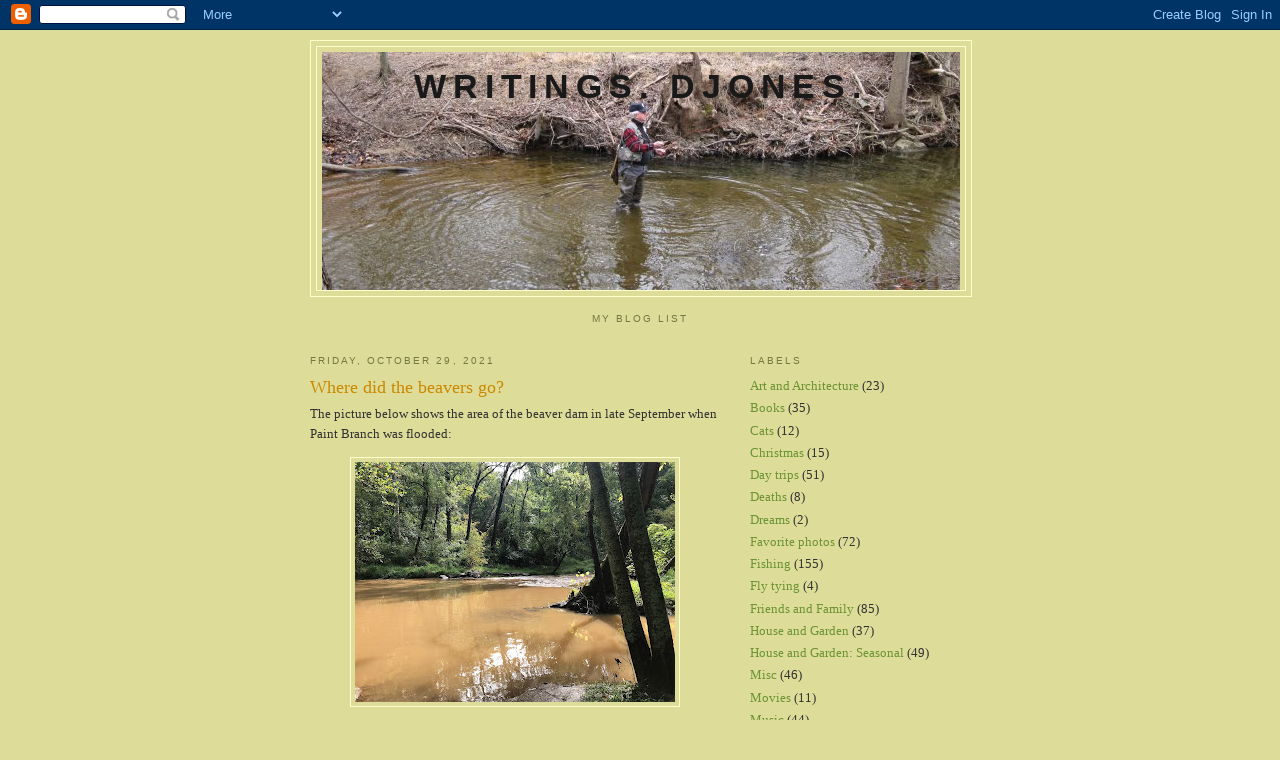

--- FILE ---
content_type: text/html; charset=UTF-8
request_url: https://writings-djones.blogspot.com/2021/10/
body_size: 15359
content:
<!DOCTYPE html>
<html dir='ltr'>
<head>
<link href='https://www.blogger.com/static/v1/widgets/2944754296-widget_css_bundle.css' rel='stylesheet' type='text/css'/>
<meta content='text/html; charset=UTF-8' http-equiv='Content-Type'/>
<meta content='blogger' name='generator'/>
<link href='https://writings-djones.blogspot.com/favicon.ico' rel='icon' type='image/x-icon'/>
<link href='http://writings-djones.blogspot.com/2021/10/' rel='canonical'/>
<link rel="alternate" type="application/atom+xml" title="Writings. DJones. - Atom" href="https://writings-djones.blogspot.com/feeds/posts/default" />
<link rel="alternate" type="application/rss+xml" title="Writings. DJones. - RSS" href="https://writings-djones.blogspot.com/feeds/posts/default?alt=rss" />
<link rel="service.post" type="application/atom+xml" title="Writings. DJones. - Atom" href="https://www.blogger.com/feeds/3456046970370611017/posts/default" />
<!--Can't find substitution for tag [blog.ieCssRetrofitLinks]-->
<meta content='http://writings-djones.blogspot.com/2021/10/' property='og:url'/>
<meta content='Writings. DJones.' property='og:title'/>
<meta content='' property='og:description'/>
<title>Writings. DJones.: October 2021</title>
<style id='page-skin-1' type='text/css'><!--
/*
-----------------------------------------------
Blogger Template Style
Name:     Minima Ochre
Date:     26 Feb 2004
Updated by: Blogger Team
----------------------------------------------- */
/* Use this with templates/template-twocol.html */
body {
background:#dddd99;
margin:0;
color:#333333;
font:x-small Georgia Serif;
font-size/* */:/**/small;
font-size: /**/small;
text-align: center;
}
a:link {
color:#6d9436;
text-decoration:none;
}
a:visited {
color:#aa3355;
text-decoration:none;
}
a:hover {
color:#cc8800;
text-decoration:underline;
}
a img {
border-width:0;
}
/* Header
-----------------------------------------------
*/
#header-wrapper {
width:660px;
margin:0 auto 10px;
border:1px solid #ffffcc;
}
#header-inner {
background-position: center;
margin-left: auto;
margin-right: auto;
}
#header {
margin: 5px;
border: 1px solid #ffffcc;
text-align: center;
color:#191919;
}
#header h1 {
margin:5px 5px 0;
padding:15px 20px .25em;
line-height:1.2em;
text-transform:uppercase;
letter-spacing:.2em;
font: normal bold 262% Trebuchet, Trebuchet MS, Arial, sans-serif;
}
#header a {
color:#191919;
text-decoration:none;
}
#header a:hover {
color:#191919;
}
#header .description {
margin:0 5px 5px;
padding:0 20px 15px;
max-width:700px;
text-transform:uppercase;
letter-spacing:.2em;
line-height: 1.4em;
font: normal normal 78% 'Trebuchet MS', Trebuchet, Arial, Verdana, Sans-serif;
color: #aa8833;
}
#header img {
margin-left: auto;
margin-right: auto;
}
/* Outer-Wrapper
----------------------------------------------- */
#outer-wrapper {
width: 660px;
margin:0 auto;
padding:10px;
text-align:left;
font: normal normal 100% Georgia, Serif;
}
#main-wrapper {
width: 410px;
float: left;
word-wrap: break-word; /* fix for long text breaking sidebar float in IE */
overflow: hidden;     /* fix for long non-text content breaking IE sidebar float */
}
#sidebar-wrapper {
width: 220px;
float: right;
word-wrap: break-word; /* fix for long text breaking sidebar float in IE */
overflow: hidden;     /* fix for long non-text content breaking IE sidebar float */
}
/* Headings
----------------------------------------------- */
h2 {
margin:1.5em 0 .75em;
font:normal normal 78% 'Trebuchet MS',Trebuchet,Arial,Verdana,Sans-serif;
line-height: 1.4em;
text-transform:uppercase;
letter-spacing:.2em;
color:#777744;
}
/* Posts
-----------------------------------------------
*/
h2.date-header {
margin:1.5em 0 .5em;
}
.post {
margin:.5em 0 1.5em;
border-bottom:1px dotted #ffffcc;
padding-bottom:1.5em;
}
.post h3 {
margin:.25em 0 0;
padding:0 0 4px;
font-size:140%;
font-weight:normal;
line-height:1.4em;
color:#cc8800;
}
.post h3 a, .post h3 a:visited, .post h3 strong {
display:block;
text-decoration:none;
color:#cc8800;
font-weight:normal;
}
.post h3 strong, .post h3 a:hover {
color:#333333;
}
.post-body {
margin:0 0 .75em;
line-height:1.6em;
}
.post-body blockquote {
line-height:1.3em;
}
.post-footer {
margin: .75em 0;
color:#777744;
text-transform:uppercase;
letter-spacing:.1em;
font: normal normal 78% 'Trebuchet MS', Trebuchet, Arial, Verdana, Sans-serif;
line-height: 1.4em;
}
.comment-link {
margin-left:.6em;
}
.post img, table.tr-caption-container {
padding:4px;
border:1px solid #ffffcc;
}
.tr-caption-container img {
border: none;
padding: 0;
}
.post blockquote {
margin:1em 20px;
}
.post blockquote p {
margin:.75em 0;
}
/* Comments
----------------------------------------------- */
#comments h4 {
margin:1em 0;
font-weight: bold;
line-height: 1.4em;
text-transform:uppercase;
letter-spacing:.2em;
color: #777744;
}
#comments-block {
margin:1em 0 1.5em;
line-height:1.6em;
}
#comments-block .comment-author {
margin:.5em 0;
}
#comments-block .comment-body {
margin:.25em 0 0;
}
#comments-block .comment-footer {
margin:-.25em 0 2em;
line-height: 1.4em;
text-transform:uppercase;
letter-spacing:.1em;
}
#comments-block .comment-body p {
margin:0 0 .75em;
}
.deleted-comment {
font-style:italic;
color:gray;
}
.feed-links {
clear: both;
line-height: 2.5em;
}
#blog-pager-newer-link {
float: left;
}
#blog-pager-older-link {
float: right;
}
#blog-pager {
text-align: center;
}
/* Sidebar Content
----------------------------------------------- */
.sidebar {
color: #333333;
line-height: 1.5em;
}
.sidebar ul {
list-style:none;
margin:0 0 0;
padding:0 0 0;
}
.sidebar li {
margin:0;
padding-top:0;
padding-right:0;
padding-bottom:.25em;
padding-left:15px;
text-indent:-15px;
line-height:1.5em;
}
.sidebar .widget, .main .widget {
border-bottom:1px dotted #ffffcc;
margin:0 0 1.5em;
padding:0 0 1.5em;
}
.main .Blog {
border-bottom-width: 0;
}
/* Profile
----------------------------------------------- */
.profile-img {
float: left;
margin-top: 0;
margin-right: 5px;
margin-bottom: 5px;
margin-left: 0;
padding: 4px;
border: 1px solid #ffffcc;
}
.profile-data {
margin:0;
text-transform:uppercase;
letter-spacing:.1em;
font: normal normal 78% 'Trebuchet MS', Trebuchet, Arial, Verdana, Sans-serif;
color: #777744;
font-weight: bold;
line-height: 1.6em;
}
.profile-datablock {
margin:.5em 0 .5em;
}
.profile-textblock {
margin: 0.5em 0;
line-height: 1.6em;
}
.profile-link {
font: normal normal 78% 'Trebuchet MS', Trebuchet, Arial, Verdana, Sans-serif;
text-transform: uppercase;
letter-spacing: .1em;
}
/* Footer
----------------------------------------------- */
#footer {
width:660px;
clear:both;
margin:0 auto;
padding-top:15px;
line-height: 1.6em;
text-transform:uppercase;
letter-spacing:.1em;
text-align: center;
}

--></style>
<link href='https://www.blogger.com/dyn-css/authorization.css?targetBlogID=3456046970370611017&amp;zx=0fccab34-24cb-42c1-a9de-1e68178d9be9' media='none' onload='if(media!=&#39;all&#39;)media=&#39;all&#39;' rel='stylesheet'/><noscript><link href='https://www.blogger.com/dyn-css/authorization.css?targetBlogID=3456046970370611017&amp;zx=0fccab34-24cb-42c1-a9de-1e68178d9be9' rel='stylesheet'/></noscript>
<meta name='google-adsense-platform-account' content='ca-host-pub-1556223355139109'/>
<meta name='google-adsense-platform-domain' content='blogspot.com'/>

</head>
<body>
<div class='navbar section' id='navbar'><div class='widget Navbar' data-version='1' id='Navbar1'><script type="text/javascript">
    function setAttributeOnload(object, attribute, val) {
      if(window.addEventListener) {
        window.addEventListener('load',
          function(){ object[attribute] = val; }, false);
      } else {
        window.attachEvent('onload', function(){ object[attribute] = val; });
      }
    }
  </script>
<div id="navbar-iframe-container"></div>
<script type="text/javascript" src="https://apis.google.com/js/platform.js"></script>
<script type="text/javascript">
      gapi.load("gapi.iframes:gapi.iframes.style.bubble", function() {
        if (gapi.iframes && gapi.iframes.getContext) {
          gapi.iframes.getContext().openChild({
              url: 'https://www.blogger.com/navbar/3456046970370611017?origin\x3dhttps://writings-djones.blogspot.com',
              where: document.getElementById("navbar-iframe-container"),
              id: "navbar-iframe"
          });
        }
      });
    </script><script type="text/javascript">
(function() {
var script = document.createElement('script');
script.type = 'text/javascript';
script.src = '//pagead2.googlesyndication.com/pagead/js/google_top_exp.js';
var head = document.getElementsByTagName('head')[0];
if (head) {
head.appendChild(script);
}})();
</script>
</div></div>
<div id='outer-wrapper'><div id='wrap2'>
<!-- skip links for text browsers -->
<span id='skiplinks' style='display:none;'>
<a href='#main'>skip to main </a> |
      <a href='#sidebar'>skip to sidebar</a>
</span>
<div id='header-wrapper'>
<div class='header section' id='header'><div class='widget Header' data-version='1' id='Header1'>
<div id='header-inner' style='background-image: url("https://blogger.googleusercontent.com/img/b/R29vZ2xl/AVvXsEhRKQb05HnIcIZBxBGFBTYmxWtaP1a6MFfb2CirrUkIT5O3C1LHPj2qK6g2bUliCb8kMftXo1YQpulWEkn_OYD_SNCYcDJK6J9W33owC8gmMfnUqJVcWc1ymIQ1lZoIp_ElDtjI7_xu2nU/s1600-r/IMG_2199_edited.jpg"); background-position: left; width: 638px; min-height: 238px; _height: 238px; background-repeat: no-repeat; '>
<div class='titlewrapper' style='background: transparent'>
<h1 class='title' style='background: transparent; border-width: 0px'>
<a href='https://writings-djones.blogspot.com/'>
Writings. DJones.
</a>
</h1>
</div>
<div class='descriptionwrapper'>
<p class='description'><span>
</span></p>
</div>
</div>
</div></div>
</div>
<div id='content-wrapper'>
<div id='crosscol-wrapper' style='text-align:center'>
<div class='crosscol section' id='crosscol'><div class='widget BlogList' data-version='1' id='BlogList2'>
<h2 class='title'>My Blog List</h2>
<div class='widget-content'>
<div class='blog-list-container' id='BlogList2_container'>
<ul id='BlogList2_blogs'>
</ul>
<div class='clear'></div>
</div>
</div>
</div></div>
</div>
<div id='main-wrapper'>
<div class='main section' id='main'><div class='widget Blog' data-version='1' id='Blog1'>
<div class='blog-posts hfeed'>

          <div class="date-outer">
        
<h2 class='date-header'><span>Friday, October 29, 2021</span></h2>

          <div class="date-posts">
        
<div class='post-outer'>
<div class='post hentry uncustomized-post-template' itemprop='blogPost' itemscope='itemscope' itemtype='http://schema.org/BlogPosting'>
<meta content='https://blogger.googleusercontent.com/img/b/R29vZ2xl/AVvXsEiHM2pdSUwHk0QZOjrm5XWcqyPJx6pwRd04IlaemWhjtD4-oHjUUQgSFvjCiu5_WiieT6TNpeaFwMUoWsqXwmUa-cG9P6QcbAaUquP8fLhWAsJ9EBBO1sxFAh1jTlKDTkDq5oBh1ZTBPyc/s320/IMG-3084+%25281%2529.jpg' itemprop='image_url'/>
<meta content='3456046970370611017' itemprop='blogId'/>
<meta content='8634036439596071226' itemprop='postId'/>
<a name='8634036439596071226'></a>
<h3 class='post-title entry-title' itemprop='name'>
<a href='https://writings-djones.blogspot.com/2021/10/where-did-beavers-go.html'>Where did the beavers go?</a>
</h3>
<div class='post-header'>
<div class='post-header-line-1'></div>
</div>
<div class='post-body entry-content' id='post-body-8634036439596071226' itemprop='description articleBody'>
The picture below shows the area of the beaver dam in late September when Paint Branch was flooded:

<div class="separator" style="clear: both;"><a href="https://blogger.googleusercontent.com/img/b/R29vZ2xl/AVvXsEiHM2pdSUwHk0QZOjrm5XWcqyPJx6pwRd04IlaemWhjtD4-oHjUUQgSFvjCiu5_WiieT6TNpeaFwMUoWsqXwmUa-cG9P6QcbAaUquP8fLhWAsJ9EBBO1sxFAh1jTlKDTkDq5oBh1ZTBPyc/s2048/IMG-3084+%25281%2529.jpg" style="display: block; padding: 1em 0; text-align: center; "><img alt="" border="0" data-original-height="1536" data-original-width="2048" src="https://blogger.googleusercontent.com/img/b/R29vZ2xl/AVvXsEiHM2pdSUwHk0QZOjrm5XWcqyPJx6pwRd04IlaemWhjtD4-oHjUUQgSFvjCiu5_WiieT6TNpeaFwMUoWsqXwmUa-cG9P6QcbAaUquP8fLhWAsJ9EBBO1sxFAh1jTlKDTkDq5oBh1ZTBPyc/s320/IMG-3084+%25281%2529.jpg" width="320"/></a></div>

Contrast that photo with this one which I posted on July 22 from about the same spot:

<div class="separator" style="clear: both;"><a href="https://blogger.googleusercontent.com/img/b/R29vZ2xl/AVvXsEjX2HHt6isP2XuIesxQlLjH7UK5HCG0HcXowMZeonVMZ-2ZPU2FHD02fXfiR2nrnWTGu77dGcX2oiVrVs2VfN0AQ8kEaUb29NUMroK08SRIs3yy4UTVZcisECLKUZq78kb7d_0UtHIM1EY/s640/IMG_3038+%25281%2529.jpg" style="display: block; padding: 1em 0; text-align: center; "><img alt="" border="0" data-original-height="461" data-original-width="640" src="https://blogger.googleusercontent.com/img/b/R29vZ2xl/AVvXsEjX2HHt6isP2XuIesxQlLjH7UK5HCG0HcXowMZeonVMZ-2ZPU2FHD02fXfiR2nrnWTGu77dGcX2oiVrVs2VfN0AQ8kEaUb29NUMroK08SRIs3yy4UTVZcisECLKUZq78kb7d_0UtHIM1EY/s320/IMG_3038+%25281%2529.jpg" width="320"/></a></div>

The beaver dams were damaged by floods a couple of times over the summer, but the beavers always rebuilt. After that September flood, however, they apparently left. I've looked both upstream and downstream for signs of them but haven't spotted any, and I wonder where they went.
<div style='clear: both;'></div>
</div>
<div class='post-footer'>
<div class='post-footer-line post-footer-line-1'>
<span class='post-author vcard'>
Posted by
<span class='fn' itemprop='author' itemscope='itemscope' itemtype='http://schema.org/Person'>
<span itemprop='name'>DJones</span>
</span>
</span>
<span class='post-timestamp'>
at
<meta content='http://writings-djones.blogspot.com/2021/10/where-did-beavers-go.html' itemprop='url'/>
<a class='timestamp-link' href='https://writings-djones.blogspot.com/2021/10/where-did-beavers-go.html' rel='bookmark' title='permanent link'><abbr class='published' itemprop='datePublished' title='2021-10-29T22:48:00-04:00'>10:48&#8239;PM</abbr></a>
</span>
<span class='post-comment-link'>
<a class='comment-link' href='https://writings-djones.blogspot.com/2021/10/where-did-beavers-go.html#comment-form' onclick=''>
No comments:
  </a>
</span>
<span class='post-icons'>
<span class='item-action'>
<a href='https://www.blogger.com/email-post/3456046970370611017/8634036439596071226' title='Email Post'>
<img alt='' class='icon-action' height='13' src='https://resources.blogblog.com/img/icon18_email.gif' width='18'/>
</a>
</span>
<span class='item-control blog-admin pid-927949488'>
<a href='https://www.blogger.com/post-edit.g?blogID=3456046970370611017&postID=8634036439596071226&from=pencil' title='Edit Post'>
<img alt='' class='icon-action' height='18' src='https://resources.blogblog.com/img/icon18_edit_allbkg.gif' width='18'/>
</a>
</span>
</span>
<div class='post-share-buttons goog-inline-block'>
</div>
</div>
<div class='post-footer-line post-footer-line-2'>
<span class='post-labels'>
Labels:
<a href='https://writings-djones.blogspot.com/search/label/The%20Park' rel='tag'>The Park</a>,
<a href='https://writings-djones.blogspot.com/search/label/Wildlife' rel='tag'>Wildlife</a>
</span>
</div>
<div class='post-footer-line post-footer-line-3'>
<span class='post-location'>
</span>
</div>
</div>
</div>
</div>

          </div></div>
        

          <div class="date-outer">
        
<h2 class='date-header'><span>Saturday, October 9, 2021</span></h2>

          <div class="date-posts">
        
<div class='post-outer'>
<div class='post hentry uncustomized-post-template' itemprop='blogPost' itemscope='itemscope' itemtype='http://schema.org/BlogPosting'>
<meta content='https://blogger.googleusercontent.com/img/b/R29vZ2xl/AVvXsEgJdMp6RounejwRdTzRjndlHWRH1I_-YeGKteANiF1m2HAbm09oFHXKIdOM_rRAI6gDbPuMT84sH-CF1yXSbiihWVDTslC63GcWAN5FtoLN3a_my_7xjGX1b3F2qGuF6925oC2LUi0dSew/s320/IMG_2343+%25281%2529.jpg' itemprop='image_url'/>
<meta content='3456046970370611017' itemprop='blogId'/>
<meta content='3058476081053924605' itemprop='postId'/>
<a name='3058476081053924605'></a>
<h3 class='post-title entry-title' itemprop='name'>
<a href='https://writings-djones.blogspot.com/2021/10/august-29-at-bethany-beach.html'>August 29 at Bethany Beach</a>
</h3>
<div class='post-header'>
<div class='post-header-line-1'></div>
</div>
<div class='post-body entry-content' id='post-body-3058476081053924605' itemprop='description articleBody'>
On the last day of a great week, Pam took this photo of the rest of us. She took almost all the photos in this series except a few by Sean:

<div class="separator" style="clear: both;"><a href="https://blogger.googleusercontent.com/img/b/R29vZ2xl/AVvXsEgJdMp6RounejwRdTzRjndlHWRH1I_-YeGKteANiF1m2HAbm09oFHXKIdOM_rRAI6gDbPuMT84sH-CF1yXSbiihWVDTslC63GcWAN5FtoLN3a_my_7xjGX1b3F2qGuF6925oC2LUi0dSew/s640/IMG_2343+%25281%2529.jpg" style="display: block; padding: 1em 0; text-align: center; "><img alt="" border="0" data-original-height="480" data-original-width="640" src="https://blogger.googleusercontent.com/img/b/R29vZ2xl/AVvXsEgJdMp6RounejwRdTzRjndlHWRH1I_-YeGKteANiF1m2HAbm09oFHXKIdOM_rRAI6gDbPuMT84sH-CF1yXSbiihWVDTslC63GcWAN5FtoLN3a_my_7xjGX1b3F2qGuF6925oC2LUi0dSew/s320/IMG_2343+%25281%2529.jpg" width="320"/></a></div>

Pam packing up our valuables:

<div class="separator" style="clear: both;"><a href="https://blogger.googleusercontent.com/img/b/R29vZ2xl/AVvXsEh1s9s8uPkWlELYRw7C9nn7yVmyzOWHIueNrg9QgxrN4KOWM-sjMokvHvhAaYQSJ7gGgRkP5KYXVDyMZ-ddIA7nN7PnXJUtC0m_8tyxBs25EJxavciWtpaQFJzSH8NJ1_lCFw_hIVMHSHQ/s640/IMG_3075.jpg" style="display: block; padding: 1em 0; text-align: center; "><img alt="" border="0" data-original-height="640" data-original-width="509" height="320" src="https://blogger.googleusercontent.com/img/b/R29vZ2xl/AVvXsEh1s9s8uPkWlELYRw7C9nn7yVmyzOWHIueNrg9QgxrN4KOWM-sjMokvHvhAaYQSJ7gGgRkP5KYXVDyMZ-ddIA7nN7PnXJUtC0m_8tyxBs25EJxavciWtpaQFJzSH8NJ1_lCFw_hIVMHSHQ/s320/IMG_3075.jpg"/></a></div>

Honor keeping herself occupied while the rest of got ready to leave:

<div class="separator" style="clear: both;"><a href="https://blogger.googleusercontent.com/img/b/R29vZ2xl/AVvXsEjlWYzwsjSDg_1_Km4RXVhlAwFOsELZjvKTa1mIOSJVU2usgRoRmZVe6TnqxYtyS2G55IQr81RDzNrBuq0Y6QhyphenhyphenDRscr7XviZqBH7F11-KQZteQ8nd-n1CQhYP3C5Mo6T2eef4Av0-inIs/s640/IMG_2338.jpg" style="display: block; padding: 1em 0; text-align: center; "><img alt="" border="0" data-original-height="640" data-original-width="480" height="320" src="https://blogger.googleusercontent.com/img/b/R29vZ2xl/AVvXsEjlWYzwsjSDg_1_Km4RXVhlAwFOsELZjvKTa1mIOSJVU2usgRoRmZVe6TnqxYtyS2G55IQr81RDzNrBuq0Y6QhyphenhyphenDRscr7XviZqBH7F11-KQZteQ8nd-n1CQhYP3C5Mo6T2eef4Av0-inIs/s320/IMG_2338.jpg"/></a></div>
<div style='clear: both;'></div>
</div>
<div class='post-footer'>
<div class='post-footer-line post-footer-line-1'>
<span class='post-author vcard'>
Posted by
<span class='fn' itemprop='author' itemscope='itemscope' itemtype='http://schema.org/Person'>
<span itemprop='name'>DJones</span>
</span>
</span>
<span class='post-timestamp'>
at
<meta content='http://writings-djones.blogspot.com/2021/10/august-29-at-bethany-beach.html' itemprop='url'/>
<a class='timestamp-link' href='https://writings-djones.blogspot.com/2021/10/august-29-at-bethany-beach.html' rel='bookmark' title='permanent link'><abbr class='published' itemprop='datePublished' title='2021-10-09T14:26:00-04:00'>2:26&#8239;PM</abbr></a>
</span>
<span class='post-comment-link'>
<a class='comment-link' href='https://writings-djones.blogspot.com/2021/10/august-29-at-bethany-beach.html#comment-form' onclick=''>
No comments:
  </a>
</span>
<span class='post-icons'>
<span class='item-action'>
<a href='https://www.blogger.com/email-post/3456046970370611017/3058476081053924605' title='Email Post'>
<img alt='' class='icon-action' height='13' src='https://resources.blogblog.com/img/icon18_email.gif' width='18'/>
</a>
</span>
<span class='item-control blog-admin pid-927949488'>
<a href='https://www.blogger.com/post-edit.g?blogID=3456046970370611017&postID=3058476081053924605&from=pencil' title='Edit Post'>
<img alt='' class='icon-action' height='18' src='https://resources.blogblog.com/img/icon18_edit_allbkg.gif' width='18'/>
</a>
</span>
</span>
<div class='post-share-buttons goog-inline-block'>
</div>
</div>
<div class='post-footer-line post-footer-line-2'>
<span class='post-labels'>
Labels:
<a href='https://writings-djones.blogspot.com/search/label/Friends%20and%20Family' rel='tag'>Friends and Family</a>,
<a href='https://writings-djones.blogspot.com/search/label/Trips' rel='tag'>Trips</a>
</span>
</div>
<div class='post-footer-line post-footer-line-3'>
<span class='post-location'>
</span>
</div>
</div>
</div>
</div>
<div class='post-outer'>
<div class='post hentry uncustomized-post-template' itemprop='blogPost' itemscope='itemscope' itemtype='http://schema.org/BlogPosting'>
<meta content='https://blogger.googleusercontent.com/img/b/R29vZ2xl/AVvXsEiHIRgGNUgaPw2YWGOUzGZjUB3_mOzLbz9HLME2XNCVl8w98MnG-v8n8Jbe6X_ejU4OjQbSTfPUqLusMpSYYzR8388IRWQihJGjZyPF-LwhXZqFjuwX2yFhqYgh05JEIm9jjASu6wc99ik/s320/IMG_2308.jpg' itemprop='image_url'/>
<meta content='3456046970370611017' itemprop='blogId'/>
<meta content='1313426253887783479' itemprop='postId'/>
<a name='1313426253887783479'></a>
<h3 class='post-title entry-title' itemprop='name'>
<a href='https://writings-djones.blogspot.com/2021/10/august-28-at-bethany-beach-beach-house-1.html'>August 28 at Bethany Beach (beach house #1)</a>
</h3>
<div class='post-header'>
<div class='post-header-line-1'></div>
</div>
<div class='post-body entry-content' id='post-body-1313426253887783479' itemprop='description articleBody'>
Ourr daughter and son-in-law and the parents of Honor:

<div class="separator" style="clear: both;"><a href="https://blogger.googleusercontent.com/img/b/R29vZ2xl/AVvXsEiHIRgGNUgaPw2YWGOUzGZjUB3_mOzLbz9HLME2XNCVl8w98MnG-v8n8Jbe6X_ejU4OjQbSTfPUqLusMpSYYzR8388IRWQihJGjZyPF-LwhXZqFjuwX2yFhqYgh05JEIm9jjASu6wc99ik/s640/IMG_2308.jpg" style="display: block; padding: 1em 0; text-align: center; "><img alt="" border="0" data-original-height="640" data-original-width="480" height="320" src="https://blogger.googleusercontent.com/img/b/R29vZ2xl/AVvXsEiHIRgGNUgaPw2YWGOUzGZjUB3_mOzLbz9HLME2XNCVl8w98MnG-v8n8Jbe6X_ejU4OjQbSTfPUqLusMpSYYzR8388IRWQihJGjZyPF-LwhXZqFjuwX2yFhqYgh05JEIm9jjASu6wc99ik/s320/IMG_2308.jpg"/></a></div>
<div style='clear: both;'></div>
</div>
<div class='post-footer'>
<div class='post-footer-line post-footer-line-1'>
<span class='post-author vcard'>
Posted by
<span class='fn' itemprop='author' itemscope='itemscope' itemtype='http://schema.org/Person'>
<span itemprop='name'>DJones</span>
</span>
</span>
<span class='post-timestamp'>
at
<meta content='http://writings-djones.blogspot.com/2021/10/august-28-at-bethany-beach-beach-house-1.html' itemprop='url'/>
<a class='timestamp-link' href='https://writings-djones.blogspot.com/2021/10/august-28-at-bethany-beach-beach-house-1.html' rel='bookmark' title='permanent link'><abbr class='published' itemprop='datePublished' title='2021-10-09T14:17:00-04:00'>2:17&#8239;PM</abbr></a>
</span>
<span class='post-comment-link'>
<a class='comment-link' href='https://writings-djones.blogspot.com/2021/10/august-28-at-bethany-beach-beach-house-1.html#comment-form' onclick=''>
No comments:
  </a>
</span>
<span class='post-icons'>
<span class='item-action'>
<a href='https://www.blogger.com/email-post/3456046970370611017/1313426253887783479' title='Email Post'>
<img alt='' class='icon-action' height='13' src='https://resources.blogblog.com/img/icon18_email.gif' width='18'/>
</a>
</span>
<span class='item-control blog-admin pid-927949488'>
<a href='https://www.blogger.com/post-edit.g?blogID=3456046970370611017&postID=1313426253887783479&from=pencil' title='Edit Post'>
<img alt='' class='icon-action' height='18' src='https://resources.blogblog.com/img/icon18_edit_allbkg.gif' width='18'/>
</a>
</span>
</span>
<div class='post-share-buttons goog-inline-block'>
</div>
</div>
<div class='post-footer-line post-footer-line-2'>
<span class='post-labels'>
Labels:
<a href='https://writings-djones.blogspot.com/search/label/Friends%20and%20Family' rel='tag'>Friends and Family</a>,
<a href='https://writings-djones.blogspot.com/search/label/Trips' rel='tag'>Trips</a>
</span>
</div>
<div class='post-footer-line post-footer-line-3'>
<span class='post-location'>
</span>
</div>
</div>
</div>
</div>

          </div></div>
        

          <div class="date-outer">
        
<h2 class='date-header'><span>Friday, October 8, 2021</span></h2>

          <div class="date-posts">
        
<div class='post-outer'>
<div class='post hentry uncustomized-post-template' itemprop='blogPost' itemscope='itemscope' itemtype='http://schema.org/BlogPosting'>
<meta content='https://blogger.googleusercontent.com/img/b/R29vZ2xl/AVvXsEjC2z47D_mdQxyfvnyo57dn1zqjxW3sSuRrqmy7uvmFS2kNWhtCt75jZj9h_JwiFtN2xqwlrjY8tNJd_2VhdOo88dxQaVEHn9RNgzjNmvhFfjD_UOvCXjs6eGPn6hljXzGNu6CTP8zTZW4/s320/IMG_3819.jpg' itemprop='image_url'/>
<meta content='3456046970370611017' itemprop='blogId'/>
<meta content='3251180507606444345' itemprop='postId'/>
<a name='3251180507606444345'></a>
<h3 class='post-title entry-title' itemprop='name'>
<a href='https://writings-djones.blogspot.com/2021/10/august-28-at-bethany-beach-beach-house.html'>August 28 at Bethany Beach (beach house #2)</a>
</h3>
<div class='post-header'>
<div class='post-header-line-1'></div>
</div>
<div class='post-body entry-content' id='post-body-3251180507606444345' itemprop='description articleBody'>
Pam, Honor, and I on the front porch:

<div class="separator" style="clear: both;"><a href="https://blogger.googleusercontent.com/img/b/R29vZ2xl/AVvXsEjC2z47D_mdQxyfvnyo57dn1zqjxW3sSuRrqmy7uvmFS2kNWhtCt75jZj9h_JwiFtN2xqwlrjY8tNJd_2VhdOo88dxQaVEHn9RNgzjNmvhFfjD_UOvCXjs6eGPn6hljXzGNu6CTP8zTZW4/s640/IMG_3819.jpg" style="display: block; padding: 1em 0; text-align: center; "><img alt="" border="0" data-original-height="480" data-original-width="640" src="https://blogger.googleusercontent.com/img/b/R29vZ2xl/AVvXsEjC2z47D_mdQxyfvnyo57dn1zqjxW3sSuRrqmy7uvmFS2kNWhtCt75jZj9h_JwiFtN2xqwlrjY8tNJd_2VhdOo88dxQaVEHn9RNgzjNmvhFfjD_UOvCXjs6eGPn6hljXzGNu6CTP8zTZW4/s320/IMG_3819.jpg" width="320"/></a></div>

Honor with unidentified white object which may be a tiny flying saucer:

<div class="separator" style="clear: both;"><a href="https://blogger.googleusercontent.com/img/b/R29vZ2xl/AVvXsEhO3VazO5UIoLZLyhdYI9AP4ofFiGEX8FnYkjdav5a-bSkwB8IE8fbxqssMPvzDW68pCVRi0R8hlM3BfuvfEKb5asKf_ia88ZQsrHA_IWsrFI0qJX0kK84foq3lxenKl0Njo6na95Va9Ag/s640/IMG_2315+%25281%2529.jpg" style="display: block; padding: 1em 0; text-align: center; "><img alt="" border="0" data-original-height="640" data-original-width="518" height="320" src="https://blogger.googleusercontent.com/img/b/R29vZ2xl/AVvXsEhO3VazO5UIoLZLyhdYI9AP4ofFiGEX8FnYkjdav5a-bSkwB8IE8fbxqssMPvzDW68pCVRi0R8hlM3BfuvfEKb5asKf_ia88ZQsrHA_IWsrFI0qJX0kK84foq3lxenKl0Njo6na95Va9Ag/s320/IMG_2315+%25281%2529.jpg"/></a></div>

Honor in her pool with her mother while grandparents look on:

<div class="separator" style="clear: both;"><a href="https://blogger.googleusercontent.com/img/b/R29vZ2xl/AVvXsEgp3Wg-CnIEBu3auSybOGXXsgMpAX7cHL9HLdQ9o_vq5ASKDjT31s4DcBG6ofRXIdeEnIlBPcMWVmbsC617yaUPa7oHsrIDvRn-X1cYiFC42FlcBW__FxJDUbZn-Lpta0I5ZRJP60IBCos/s640/IMG_3773.jpg" style="display: block; padding: 1em 0; text-align: center; "><img alt="" border="0" data-original-height="640" data-original-width="480" height="320" src="https://blogger.googleusercontent.com/img/b/R29vZ2xl/AVvXsEgp3Wg-CnIEBu3auSybOGXXsgMpAX7cHL9HLdQ9o_vq5ASKDjT31s4DcBG6ofRXIdeEnIlBPcMWVmbsC617yaUPa7oHsrIDvRn-X1cYiFC42FlcBW__FxJDUbZn-Lpta0I5ZRJP60IBCos/s320/IMG_3773.jpg"/></a></div>

<div style='clear: both;'></div>
</div>
<div class='post-footer'>
<div class='post-footer-line post-footer-line-1'>
<span class='post-author vcard'>
Posted by
<span class='fn' itemprop='author' itemscope='itemscope' itemtype='http://schema.org/Person'>
<span itemprop='name'>DJones</span>
</span>
</span>
<span class='post-timestamp'>
at
<meta content='http://writings-djones.blogspot.com/2021/10/august-28-at-bethany-beach-beach-house.html' itemprop='url'/>
<a class='timestamp-link' href='https://writings-djones.blogspot.com/2021/10/august-28-at-bethany-beach-beach-house.html' rel='bookmark' title='permanent link'><abbr class='published' itemprop='datePublished' title='2021-10-08T22:56:00-04:00'>10:56&#8239;PM</abbr></a>
</span>
<span class='post-comment-link'>
<a class='comment-link' href='https://writings-djones.blogspot.com/2021/10/august-28-at-bethany-beach-beach-house.html#comment-form' onclick=''>
No comments:
  </a>
</span>
<span class='post-icons'>
<span class='item-action'>
<a href='https://www.blogger.com/email-post/3456046970370611017/3251180507606444345' title='Email Post'>
<img alt='' class='icon-action' height='13' src='https://resources.blogblog.com/img/icon18_email.gif' width='18'/>
</a>
</span>
<span class='item-control blog-admin pid-927949488'>
<a href='https://www.blogger.com/post-edit.g?blogID=3456046970370611017&postID=3251180507606444345&from=pencil' title='Edit Post'>
<img alt='' class='icon-action' height='18' src='https://resources.blogblog.com/img/icon18_edit_allbkg.gif' width='18'/>
</a>
</span>
</span>
<div class='post-share-buttons goog-inline-block'>
</div>
</div>
<div class='post-footer-line post-footer-line-2'>
<span class='post-labels'>
Labels:
<a href='https://writings-djones.blogspot.com/search/label/Friends%20and%20Family' rel='tag'>Friends and Family</a>,
<a href='https://writings-djones.blogspot.com/search/label/Trips' rel='tag'>Trips</a>
</span>
</div>
<div class='post-footer-line post-footer-line-3'>
<span class='post-location'>
</span>
</div>
</div>
</div>
</div>
<div class='post-outer'>
<div class='post hentry uncustomized-post-template' itemprop='blogPost' itemscope='itemscope' itemtype='http://schema.org/BlogPosting'>
<meta content='https://blogger.googleusercontent.com/img/b/R29vZ2xl/AVvXsEjYZf1Xe-CSHi2EZdMpxCaBF5Ri6M_Co7VBKFB7NbKSeI3DSna3KbaHsbxv9FBv1BleLKEiekjk-lLf-EZ3Gm1uZVCkdXArgHv3ANPPAl7VCTgPuMxuMtFaSIp1G1zphpTH2eXBK50SQrE/s320/IMG_3727.jpg' itemprop='image_url'/>
<meta content='3456046970370611017' itemprop='blogId'/>
<meta content='7207273797729740127' itemprop='postId'/>
<a name='7207273797729740127'></a>
<h3 class='post-title entry-title' itemprop='name'>
<a href='https://writings-djones.blogspot.com/2021/10/august-28-at-bethany-beach-on-beach.html'>August 28 at Bethany Beach (on the beach)</a>
</h3>
<div class='post-header'>
<div class='post-header-line-1'></div>
</div>
<div class='post-body entry-content' id='post-body-7207273797729740127' itemprop='description articleBody'>
Honor in her swimming pool with her grandma:

<div class="separator" style="clear: both;"><a href="https://blogger.googleusercontent.com/img/b/R29vZ2xl/AVvXsEjYZf1Xe-CSHi2EZdMpxCaBF5Ri6M_Co7VBKFB7NbKSeI3DSna3KbaHsbxv9FBv1BleLKEiekjk-lLf-EZ3Gm1uZVCkdXArgHv3ANPPAl7VCTgPuMxuMtFaSIp1G1zphpTH2eXBK50SQrE/s640/IMG_3727.jpg" style="display: block; padding: 1em 0; text-align: center; "><img alt="" border="0" data-original-height="480" data-original-width="640" src="https://blogger.googleusercontent.com/img/b/R29vZ2xl/AVvXsEjYZf1Xe-CSHi2EZdMpxCaBF5Ri6M_Co7VBKFB7NbKSeI3DSna3KbaHsbxv9FBv1BleLKEiekjk-lLf-EZ3Gm1uZVCkdXArgHv3ANPPAl7VCTgPuMxuMtFaSIp1G1zphpTH2eXBK50SQrE/s320/IMG_3727.jpg" width="320"/></a></div>

Becka and Honor leaving the beach:

<div class="separator" style="clear: both;"><a href="https://blogger.googleusercontent.com/img/b/R29vZ2xl/AVvXsEiQglqzhJ0IsTjpPPVfyJj97B1qGxxaFcVQ5HtVJwM_sOvYO8gxXTlxP46roCqPn_9hLv2HReXQij2jr2Vy_clXCTH2MvdRd-M8TMfbSi5hNWg-2skqsI3St6xq8vx61o0M2hBX2woJCTY/s640/IMG_3767.jpg" style="display: block; padding: 1em 0; text-align: center; "><img alt="" border="0" data-original-height="640" data-original-width="480" height="320" src="https://blogger.googleusercontent.com/img/b/R29vZ2xl/AVvXsEiQglqzhJ0IsTjpPPVfyJj97B1qGxxaFcVQ5HtVJwM_sOvYO8gxXTlxP46roCqPn_9hLv2HReXQij2jr2Vy_clXCTH2MvdRd-M8TMfbSi5hNWg-2skqsI3St6xq8vx61o0M2hBX2woJCTY/s320/IMG_3767.jpg"/></a></div>
<div style='clear: both;'></div>
</div>
<div class='post-footer'>
<div class='post-footer-line post-footer-line-1'>
<span class='post-author vcard'>
Posted by
<span class='fn' itemprop='author' itemscope='itemscope' itemtype='http://schema.org/Person'>
<span itemprop='name'>DJones</span>
</span>
</span>
<span class='post-timestamp'>
at
<meta content='http://writings-djones.blogspot.com/2021/10/august-28-at-bethany-beach-on-beach.html' itemprop='url'/>
<a class='timestamp-link' href='https://writings-djones.blogspot.com/2021/10/august-28-at-bethany-beach-on-beach.html' rel='bookmark' title='permanent link'><abbr class='published' itemprop='datePublished' title='2021-10-08T17:31:00-04:00'>5:31&#8239;PM</abbr></a>
</span>
<span class='post-comment-link'>
<a class='comment-link' href='https://writings-djones.blogspot.com/2021/10/august-28-at-bethany-beach-on-beach.html#comment-form' onclick=''>
No comments:
  </a>
</span>
<span class='post-icons'>
<span class='item-action'>
<a href='https://www.blogger.com/email-post/3456046970370611017/7207273797729740127' title='Email Post'>
<img alt='' class='icon-action' height='13' src='https://resources.blogblog.com/img/icon18_email.gif' width='18'/>
</a>
</span>
<span class='item-control blog-admin pid-927949488'>
<a href='https://www.blogger.com/post-edit.g?blogID=3456046970370611017&postID=7207273797729740127&from=pencil' title='Edit Post'>
<img alt='' class='icon-action' height='18' src='https://resources.blogblog.com/img/icon18_edit_allbkg.gif' width='18'/>
</a>
</span>
</span>
<div class='post-share-buttons goog-inline-block'>
</div>
</div>
<div class='post-footer-line post-footer-line-2'>
<span class='post-labels'>
Labels:
<a href='https://writings-djones.blogspot.com/search/label/Friends%20and%20Family' rel='tag'>Friends and Family</a>,
<a href='https://writings-djones.blogspot.com/search/label/Trips' rel='tag'>Trips</a>
</span>
</div>
<div class='post-footer-line post-footer-line-3'>
<span class='post-location'>
</span>
</div>
</div>
</div>
</div>
<div class='post-outer'>
<div class='post hentry uncustomized-post-template' itemprop='blogPost' itemscope='itemscope' itemtype='http://schema.org/BlogPosting'>
<meta content='https://blogger.googleusercontent.com/img/b/R29vZ2xl/AVvXsEjzJQ6YR2VLpr531LZg2csCHpGmr-mZpwroo4wkmaHCNDyyz8X1W_YeP3ad6jU_RSnROEGHjmmu0RX__vFfyM97KyS4_QMW2oBrTZlL-c8U-_UHna0eckuF0GeJBDJrucusiuklqI_T7po/s320/IMG_2225.jpg' itemprop='image_url'/>
<meta content='3456046970370611017' itemprop='blogId'/>
<meta content='3770146102694915843' itemprop='postId'/>
<a name='3770146102694915843'></a>
<h3 class='post-title entry-title' itemprop='name'>
<a href='https://writings-djones.blogspot.com/2021/10/august-27-at-bethany-beach-on-beach.html'>August 27 at Bethany Beach (on the beach)</a>
</h3>
<div class='post-header'>
<div class='post-header-line-1'></div>
</div>
<div class='post-body entry-content' id='post-body-3770146102694915843' itemprop='description articleBody'>
Honor with parent, Sean and Rebecca:

<div class="separator" style="clear: both;"><a href="https://blogger.googleusercontent.com/img/b/R29vZ2xl/AVvXsEjzJQ6YR2VLpr531LZg2csCHpGmr-mZpwroo4wkmaHCNDyyz8X1W_YeP3ad6jU_RSnROEGHjmmu0RX__vFfyM97KyS4_QMW2oBrTZlL-c8U-_UHna0eckuF0GeJBDJrucusiuklqI_T7po/s640/IMG_2225.jpg" style="display: block; padding: 1em 0; text-align: center; "><img alt="" border="0" data-original-height="640" data-original-width="480" height="320" src="https://blogger.googleusercontent.com/img/b/R29vZ2xl/AVvXsEjzJQ6YR2VLpr531LZg2csCHpGmr-mZpwroo4wkmaHCNDyyz8X1W_YeP3ad6jU_RSnROEGHjmmu0RX__vFfyM97KyS4_QMW2oBrTZlL-c8U-_UHna0eckuF0GeJBDJrucusiuklqI_T7po/s320/IMG_2225.jpg"/></a></div>

<div class="separator" style="clear: both;"><a href="https://blogger.googleusercontent.com/img/b/R29vZ2xl/AVvXsEh7s6_pc6mFvSC30Z4xT61ci9EZhIxCewU6rIseBe7-QjMk3_7MODsZsmYwEC0_M_9q7ZNImSVB0yIbfT5DVlbZXUbNTPFPsRfOdY0gEsFQlla1vpcEjAjDjFEVf8G3ttNm3h0fBrmSowE/s640/IMG_2203.jpg" style="display: block; padding: 1em 0; text-align: center; "><img alt="" border="0" data-original-height="480" data-original-width="640" src="https://blogger.googleusercontent.com/img/b/R29vZ2xl/AVvXsEh7s6_pc6mFvSC30Z4xT61ci9EZhIxCewU6rIseBe7-QjMk3_7MODsZsmYwEC0_M_9q7ZNImSVB0yIbfT5DVlbZXUbNTPFPsRfOdY0gEsFQlla1vpcEjAjDjFEVf8G3ttNm3h0fBrmSowE/s320/IMG_2203.jpg" width="320"/></a></div>
<div style='clear: both;'></div>
</div>
<div class='post-footer'>
<div class='post-footer-line post-footer-line-1'>
<span class='post-author vcard'>
Posted by
<span class='fn' itemprop='author' itemscope='itemscope' itemtype='http://schema.org/Person'>
<span itemprop='name'>DJones</span>
</span>
</span>
<span class='post-timestamp'>
at
<meta content='http://writings-djones.blogspot.com/2021/10/august-27-at-bethany-beach-on-beach.html' itemprop='url'/>
<a class='timestamp-link' href='https://writings-djones.blogspot.com/2021/10/august-27-at-bethany-beach-on-beach.html' rel='bookmark' title='permanent link'><abbr class='published' itemprop='datePublished' title='2021-10-08T12:53:00-04:00'>12:53&#8239;PM</abbr></a>
</span>
<span class='post-comment-link'>
<a class='comment-link' href='https://writings-djones.blogspot.com/2021/10/august-27-at-bethany-beach-on-beach.html#comment-form' onclick=''>
No comments:
  </a>
</span>
<span class='post-icons'>
<span class='item-action'>
<a href='https://www.blogger.com/email-post/3456046970370611017/3770146102694915843' title='Email Post'>
<img alt='' class='icon-action' height='13' src='https://resources.blogblog.com/img/icon18_email.gif' width='18'/>
</a>
</span>
<span class='item-control blog-admin pid-927949488'>
<a href='https://www.blogger.com/post-edit.g?blogID=3456046970370611017&postID=3770146102694915843&from=pencil' title='Edit Post'>
<img alt='' class='icon-action' height='18' src='https://resources.blogblog.com/img/icon18_edit_allbkg.gif' width='18'/>
</a>
</span>
</span>
<div class='post-share-buttons goog-inline-block'>
</div>
</div>
<div class='post-footer-line post-footer-line-2'>
<span class='post-labels'>
Labels:
<a href='https://writings-djones.blogspot.com/search/label/Friends%20and%20Family' rel='tag'>Friends and Family</a>,
<a href='https://writings-djones.blogspot.com/search/label/Trips' rel='tag'>Trips</a>
</span>
</div>
<div class='post-footer-line post-footer-line-3'>
<span class='post-location'>
</span>
</div>
</div>
</div>
</div>
<div class='post-outer'>
<div class='post hentry uncustomized-post-template' itemprop='blogPost' itemscope='itemscope' itemtype='http://schema.org/BlogPosting'>
<meta content='https://blogger.googleusercontent.com/img/b/R29vZ2xl/AVvXsEgFelsyhHwDaYPw51-bdjZqWmQBfBkcQ2esIuRVU53DMGGmx1grkpddu_AcFPdTQYiT-7NC9ts9CtHfFm3AkInWE56AEKxO3mFYBQWY_BfMWvXbVu68oo3yTQ2cxR1S-sbKdmNVLgHR9R0/s320/IMG_2249.jpg' itemprop='image_url'/>
<meta content='3456046970370611017' itemprop='blogId'/>
<meta content='7097825696497526912' itemprop='postId'/>
<a name='7097825696497526912'></a>
<h3 class='post-title entry-title' itemprop='name'>
<a href='https://writings-djones.blogspot.com/2021/10/august-27-at-bethany-beach-house.html'>August 27 at Bethany Beach House</a>
</h3>
<div class='post-header'>
<div class='post-header-line-1'></div>
</div>
<div class='post-body entry-content' id='post-body-7097825696497526912' itemprop='description articleBody'>
Honor and I on the back porch of the beach house:

<div class="separator" style="clear: both;"><a href="https://blogger.googleusercontent.com/img/b/R29vZ2xl/AVvXsEgFelsyhHwDaYPw51-bdjZqWmQBfBkcQ2esIuRVU53DMGGmx1grkpddu_AcFPdTQYiT-7NC9ts9CtHfFm3AkInWE56AEKxO3mFYBQWY_BfMWvXbVu68oo3yTQ2cxR1S-sbKdmNVLgHR9R0/s640/IMG_2249.jpg" style="display: block; padding: 1em 0; text-align: center; "><img alt="" border="0" data-original-height="640" data-original-width="504" height="320" src="https://blogger.googleusercontent.com/img/b/R29vZ2xl/AVvXsEgFelsyhHwDaYPw51-bdjZqWmQBfBkcQ2esIuRVU53DMGGmx1grkpddu_AcFPdTQYiT-7NC9ts9CtHfFm3AkInWE56AEKxO3mFYBQWY_BfMWvXbVu68oo3yTQ2cxR1S-sbKdmNVLgHR9R0/s320/IMG_2249.jpg"/></a></div>

First is just Honor (but that's more than enough) and next is Honor with a present from Aunt Kathy:

<div class="separator" style="clear: both;"><a href="https://blogger.googleusercontent.com/img/b/R29vZ2xl/AVvXsEg5oQ_IaKfPhv7i8hoyNYgoHA7AAz6Jb7hGKaj0zlsneuhQfjM95tbZsbAN6OY91yUG1_HDPXmMFhslKRDpRLTKAuFzsm_dT23gDs3ip_WIU-1P2BAg5d2-pFR9JwNhvz-j3abhM0pr-ro/s645/IMG_2242+%25281%2529.jpg" style="display: block; padding: 1em 0; text-align: center; "><img alt="" border="0" data-original-height="626" data-original-width="645" src="https://blogger.googleusercontent.com/img/b/R29vZ2xl/AVvXsEg5oQ_IaKfPhv7i8hoyNYgoHA7AAz6Jb7hGKaj0zlsneuhQfjM95tbZsbAN6OY91yUG1_HDPXmMFhslKRDpRLTKAuFzsm_dT23gDs3ip_WIU-1P2BAg5d2-pFR9JwNhvz-j3abhM0pr-ro/s320/IMG_2242+%25281%2529.jpg" width="320"/></a></div>

<div class="separator" style="clear: both;"><a href="https://blogger.googleusercontent.com/img/b/R29vZ2xl/AVvXsEjqMbCXsBmmBdZekt1CyIGm4SprAkLTGId7zrWdN7CdCdu_0bpPD8M_0dLDLbBU6XBltMJ5P93-GvXifxFv9C1NO1wj13IrtIYIQ0YtnyTVDoDRnyp_gzC7y57dO-LjhNv1QO72qnS-Chc/s640/IMG_2176.jpg" style="display: block; padding: 1em 0; text-align: center; "><img alt="" border="0" data-original-height="480" data-original-width="640" src="https://blogger.googleusercontent.com/img/b/R29vZ2xl/AVvXsEjqMbCXsBmmBdZekt1CyIGm4SprAkLTGId7zrWdN7CdCdu_0bpPD8M_0dLDLbBU6XBltMJ5P93-GvXifxFv9C1NO1wj13IrtIYIQ0YtnyTVDoDRnyp_gzC7y57dO-LjhNv1QO72qnS-Chc/s320/IMG_2176.jpg" width="320"/></a></div>
<div style='clear: both;'></div>
</div>
<div class='post-footer'>
<div class='post-footer-line post-footer-line-1'>
<span class='post-author vcard'>
Posted by
<span class='fn' itemprop='author' itemscope='itemscope' itemtype='http://schema.org/Person'>
<span itemprop='name'>DJones</span>
</span>
</span>
<span class='post-timestamp'>
at
<meta content='http://writings-djones.blogspot.com/2021/10/august-27-at-bethany-beach-house.html' itemprop='url'/>
<a class='timestamp-link' href='https://writings-djones.blogspot.com/2021/10/august-27-at-bethany-beach-house.html' rel='bookmark' title='permanent link'><abbr class='published' itemprop='datePublished' title='2021-10-08T12:43:00-04:00'>12:43&#8239;PM</abbr></a>
</span>
<span class='post-comment-link'>
<a class='comment-link' href='https://writings-djones.blogspot.com/2021/10/august-27-at-bethany-beach-house.html#comment-form' onclick=''>
No comments:
  </a>
</span>
<span class='post-icons'>
<span class='item-action'>
<a href='https://www.blogger.com/email-post/3456046970370611017/7097825696497526912' title='Email Post'>
<img alt='' class='icon-action' height='13' src='https://resources.blogblog.com/img/icon18_email.gif' width='18'/>
</a>
</span>
<span class='item-control blog-admin pid-927949488'>
<a href='https://www.blogger.com/post-edit.g?blogID=3456046970370611017&postID=7097825696497526912&from=pencil' title='Edit Post'>
<img alt='' class='icon-action' height='18' src='https://resources.blogblog.com/img/icon18_edit_allbkg.gif' width='18'/>
</a>
</span>
</span>
<div class='post-share-buttons goog-inline-block'>
</div>
</div>
<div class='post-footer-line post-footer-line-2'>
<span class='post-labels'>
Labels:
<a href='https://writings-djones.blogspot.com/search/label/Friends%20and%20Family' rel='tag'>Friends and Family</a>,
<a href='https://writings-djones.blogspot.com/search/label/Trips' rel='tag'>Trips</a>
</span>
</div>
<div class='post-footer-line post-footer-line-3'>
<span class='post-location'>
</span>
</div>
</div>
</div>
</div>

          </div></div>
        

          <div class="date-outer">
        
<h2 class='date-header'><span>Thursday, October 7, 2021</span></h2>

          <div class="date-posts">
        
<div class='post-outer'>
<div class='post hentry uncustomized-post-template' itemprop='blogPost' itemscope='itemscope' itemtype='http://schema.org/BlogPosting'>
<meta content='https://blogger.googleusercontent.com/img/b/R29vZ2xl/AVvXsEgvkKN9m9boy5NGIoQU4WDDSm2kpx4sAK2hCX8Ofx3xXMhU8rqIb-EvDTZGaCSirNirWuK7vd2bYVtUln00qpDQvQbCk15bDZKRr1TajwesJTyXVhLvI1VhMrKwY7UJPO6o0IMZYsHzOEc/s320/IMG_2128.jpg' itemprop='image_url'/>
<meta content='3456046970370611017' itemprop='blogId'/>
<meta content='489620273929761742' itemprop='postId'/>
<a name='489620273929761742'></a>
<h3 class='post-title entry-title' itemprop='name'>
<a href='https://writings-djones.blogspot.com/2021/10/august-26-at-bethany-beach.html'>August 26 at Bethany Beach</a>
</h3>
<div class='post-header'>
<div class='post-header-line-1'></div>
</div>
<div class='post-body entry-content' id='post-body-489620273929761742' itemprop='description articleBody'>
Honor and parents on the beach:

<div class="separator" style="clear: both;"><a href="https://blogger.googleusercontent.com/img/b/R29vZ2xl/AVvXsEgvkKN9m9boy5NGIoQU4WDDSm2kpx4sAK2hCX8Ofx3xXMhU8rqIb-EvDTZGaCSirNirWuK7vd2bYVtUln00qpDQvQbCk15bDZKRr1TajwesJTyXVhLvI1VhMrKwY7UJPO6o0IMZYsHzOEc/s640/IMG_2128.jpg" style="display: block; padding: 1em 0; text-align: center; "><img alt="" border="0" data-original-height="640" data-original-width="480" height="320" src="https://blogger.googleusercontent.com/img/b/R29vZ2xl/AVvXsEgvkKN9m9boy5NGIoQU4WDDSm2kpx4sAK2hCX8Ofx3xXMhU8rqIb-EvDTZGaCSirNirWuK7vd2bYVtUln00qpDQvQbCk15bDZKRr1TajwesJTyXVhLvI1VhMrKwY7UJPO6o0IMZYsHzOEc/s320/IMG_2128.jpg"/></a></div>

Same group in the dining room eating crabs (except Honor):

<div class="separator" style="clear: both;"><a href="https://blogger.googleusercontent.com/img/b/R29vZ2xl/AVvXsEj_kLpAh__3RZRq3y50tCujRixCknXxLsmu6361sWe7LRPWa1DFVQ8NkfNtkfJxWu5nGRregxSduIzCKvK8TlB_kueZCAKi1YfU0iczfZudFeBQzYiGsclcc85hcSS8Pt6ndTA7lyj0uew/s640/IMG_2173.jpg" style="display: block; padding: 1em 0; text-align: center; "><img alt="" border="0" data-original-height="480" data-original-width="640" src="https://blogger.googleusercontent.com/img/b/R29vZ2xl/AVvXsEj_kLpAh__3RZRq3y50tCujRixCknXxLsmu6361sWe7LRPWa1DFVQ8NkfNtkfJxWu5nGRregxSduIzCKvK8TlB_kueZCAKi1YfU0iczfZudFeBQzYiGsclcc85hcSS8Pt6ndTA7lyj0uew/s320/IMG_2173.jpg" width="320"/></a></div>

Grandma and Granddaughter:

<div class="separator" style="clear: both;"><a href="https://blogger.googleusercontent.com/img/b/R29vZ2xl/AVvXsEj4sGGwgENnMtiETDh8Mi-gThQtttLlR5aWx1NfnCsofsZBSB1PCGoe61LDt4uoM3yWHH_P0VQY5eU580VCsfxhwptAGZHroV7Uzb4wmiWX8BskU0UKGHf0kjsBMdQ1ZuaWt5usCVw_Y_s/s640/IMG_2161.jpg" style="display: block; padding: 1em 0; text-align: center; "><img alt="" border="0" data-original-height="640" data-original-width="480" height="320" src="https://blogger.googleusercontent.com/img/b/R29vZ2xl/AVvXsEj4sGGwgENnMtiETDh8Mi-gThQtttLlR5aWx1NfnCsofsZBSB1PCGoe61LDt4uoM3yWHH_P0VQY5eU580VCsfxhwptAGZHroV7Uzb4wmiWX8BskU0UKGHf0kjsBMdQ1ZuaWt5usCVw_Y_s/s320/IMG_2161.jpg"/></a></div>
<div style='clear: both;'></div>
</div>
<div class='post-footer'>
<div class='post-footer-line post-footer-line-1'>
<span class='post-author vcard'>
Posted by
<span class='fn' itemprop='author' itemscope='itemscope' itemtype='http://schema.org/Person'>
<span itemprop='name'>DJones</span>
</span>
</span>
<span class='post-timestamp'>
at
<meta content='http://writings-djones.blogspot.com/2021/10/august-26-at-bethany-beach.html' itemprop='url'/>
<a class='timestamp-link' href='https://writings-djones.blogspot.com/2021/10/august-26-at-bethany-beach.html' rel='bookmark' title='permanent link'><abbr class='published' itemprop='datePublished' title='2021-10-07T18:06:00-04:00'>6:06&#8239;PM</abbr></a>
</span>
<span class='post-comment-link'>
<a class='comment-link' href='https://writings-djones.blogspot.com/2021/10/august-26-at-bethany-beach.html#comment-form' onclick=''>
No comments:
  </a>
</span>
<span class='post-icons'>
<span class='item-action'>
<a href='https://www.blogger.com/email-post/3456046970370611017/489620273929761742' title='Email Post'>
<img alt='' class='icon-action' height='13' src='https://resources.blogblog.com/img/icon18_email.gif' width='18'/>
</a>
</span>
<span class='item-control blog-admin pid-927949488'>
<a href='https://www.blogger.com/post-edit.g?blogID=3456046970370611017&postID=489620273929761742&from=pencil' title='Edit Post'>
<img alt='' class='icon-action' height='18' src='https://resources.blogblog.com/img/icon18_edit_allbkg.gif' width='18'/>
</a>
</span>
</span>
<div class='post-share-buttons goog-inline-block'>
</div>
</div>
<div class='post-footer-line post-footer-line-2'>
<span class='post-labels'>
Labels:
<a href='https://writings-djones.blogspot.com/search/label/Friends%20and%20Family' rel='tag'>Friends and Family</a>,
<a href='https://writings-djones.blogspot.com/search/label/Trips' rel='tag'>Trips</a>
</span>
</div>
<div class='post-footer-line post-footer-line-3'>
<span class='post-location'>
</span>
</div>
</div>
</div>
</div>

          </div></div>
        

          <div class="date-outer">
        
<h2 class='date-header'><span>Wednesday, October 6, 2021</span></h2>

          <div class="date-posts">
        
<div class='post-outer'>
<div class='post hentry uncustomized-post-template' itemprop='blogPost' itemscope='itemscope' itemtype='http://schema.org/BlogPosting'>
<meta content='https://blogger.googleusercontent.com/img/b/R29vZ2xl/AVvXsEh-zzBI23HA3SwuBdhqIZCEfyCEkE6tVbKI_bvZaeigb8giDxQvwNjvL2T9QsrSE0WwV6j9uH_bP4L_6g0gKz61jItSviXlWazWHVZXC77YtAcLOSU5KRUZbCvpae4UYWKj3cfJGrWNz-0/s320/IMG_2110.jpg' itemprop='image_url'/>
<meta content='3456046970370611017' itemprop='blogId'/>
<meta content='3516338770482687472' itemprop='postId'/>
<a name='3516338770482687472'></a>
<h3 class='post-title entry-title' itemprop='name'>
<a href='https://writings-djones.blogspot.com/2021/10/august-25-at-bethany-beach.html'>August 25 at Bethany Beach</a>
</h3>
<div class='post-header'>
<div class='post-header-line-1'></div>
</div>
<div class='post-body entry-content' id='post-body-3516338770482687472' itemprop='description articleBody'>
Up to now, Pam has been absent from these pictures because she took them. Here, finally, is the lovely lady with her sister Kathy:

<div class="separator" style="clear: both;"><a href="https://blogger.googleusercontent.com/img/b/R29vZ2xl/AVvXsEh-zzBI23HA3SwuBdhqIZCEfyCEkE6tVbKI_bvZaeigb8giDxQvwNjvL2T9QsrSE0WwV6j9uH_bP4L_6g0gKz61jItSviXlWazWHVZXC77YtAcLOSU5KRUZbCvpae4UYWKj3cfJGrWNz-0/s640/IMG_2110.jpg" style="display: block; padding: 1em 0; text-align: center; "><img alt="" border="0" data-original-height="640" data-original-width="480" height="320" src="https://blogger.googleusercontent.com/img/b/R29vZ2xl/AVvXsEh-zzBI23HA3SwuBdhqIZCEfyCEkE6tVbKI_bvZaeigb8giDxQvwNjvL2T9QsrSE0WwV6j9uH_bP4L_6g0gKz61jItSviXlWazWHVZXC77YtAcLOSU5KRUZbCvpae4UYWKj3cfJGrWNz-0/s320/IMG_2110.jpg"/></a></div>

Once again, Honor, the star:

<div class="separator" style="clear: both;"><a href="https://blogger.googleusercontent.com/img/b/R29vZ2xl/AVvXsEhnpb71WHwY6TWGyVa-oOUXup2b8Q95f-v8w8Nx4udn_e0CEDmBSstPKtoVbbmjcmEWomR6aX-CurCK2kyK-jNdKxr18VCpHmEhgwMFftL_WRuDor5WjsbX4IkEO7sRdR7V9EZymQeBrvU/s640/IMG_2139+%25281%2529.jpg" style="display: block; padding: 1em 0; text-align: center; "><img alt="" border="0" data-original-height="640" data-original-width="466" height="320" src="https://blogger.googleusercontent.com/img/b/R29vZ2xl/AVvXsEhnpb71WHwY6TWGyVa-oOUXup2b8Q95f-v8w8Nx4udn_e0CEDmBSstPKtoVbbmjcmEWomR6aX-CurCK2kyK-jNdKxr18VCpHmEhgwMFftL_WRuDor5WjsbX4IkEO7sRdR7V9EZymQeBrvU/s320/IMG_2139+%25281%2529.jpg"/></a></div>

And Honor with her parents:

<div class="separator" style="clear: both;"><a href="https://blogger.googleusercontent.com/img/b/R29vZ2xl/AVvXsEhgZeWZWehyJLfFkr-9iyO9RFGTW8NFtSAAa94QOAdTg-_2YMUhxNIowyzer9iG3PjZZApLgWMzK0Nyktud9zSFXWTiowDNtjp4R8Ug0yWx95TD9mjfM-8DOKup6FwNXqj9BZcghFAiaS0/s640/IMG_2135.jpg" style="display: block; padding: 1em 0; text-align: center; "><img alt="" border="0" data-original-height="640" data-original-width="480" height="320" src="https://blogger.googleusercontent.com/img/b/R29vZ2xl/AVvXsEhgZeWZWehyJLfFkr-9iyO9RFGTW8NFtSAAa94QOAdTg-_2YMUhxNIowyzer9iG3PjZZApLgWMzK0Nyktud9zSFXWTiowDNtjp4R8Ug0yWx95TD9mjfM-8DOKup6FwNXqj9BZcghFAiaS0/s320/IMG_2135.jpg"/></a></div>
<div style='clear: both;'></div>
</div>
<div class='post-footer'>
<div class='post-footer-line post-footer-line-1'>
<span class='post-author vcard'>
Posted by
<span class='fn' itemprop='author' itemscope='itemscope' itemtype='http://schema.org/Person'>
<span itemprop='name'>DJones</span>
</span>
</span>
<span class='post-timestamp'>
at
<meta content='http://writings-djones.blogspot.com/2021/10/august-25-at-bethany-beach.html' itemprop='url'/>
<a class='timestamp-link' href='https://writings-djones.blogspot.com/2021/10/august-25-at-bethany-beach.html' rel='bookmark' title='permanent link'><abbr class='published' itemprop='datePublished' title='2021-10-06T17:14:00-04:00'>5:14&#8239;PM</abbr></a>
</span>
<span class='post-comment-link'>
<a class='comment-link' href='https://writings-djones.blogspot.com/2021/10/august-25-at-bethany-beach.html#comment-form' onclick=''>
No comments:
  </a>
</span>
<span class='post-icons'>
<span class='item-action'>
<a href='https://www.blogger.com/email-post/3456046970370611017/3516338770482687472' title='Email Post'>
<img alt='' class='icon-action' height='13' src='https://resources.blogblog.com/img/icon18_email.gif' width='18'/>
</a>
</span>
<span class='item-control blog-admin pid-927949488'>
<a href='https://www.blogger.com/post-edit.g?blogID=3456046970370611017&postID=3516338770482687472&from=pencil' title='Edit Post'>
<img alt='' class='icon-action' height='18' src='https://resources.blogblog.com/img/icon18_edit_allbkg.gif' width='18'/>
</a>
</span>
</span>
<div class='post-share-buttons goog-inline-block'>
</div>
</div>
<div class='post-footer-line post-footer-line-2'>
<span class='post-labels'>
Labels:
<a href='https://writings-djones.blogspot.com/search/label/Friends%20and%20Family' rel='tag'>Friends and Family</a>,
<a href='https://writings-djones.blogspot.com/search/label/Trips' rel='tag'>Trips</a>
</span>
</div>
<div class='post-footer-line post-footer-line-3'>
<span class='post-location'>
</span>
</div>
</div>
</div>
</div>
<div class='post-outer'>
<div class='post hentry uncustomized-post-template' itemprop='blogPost' itemscope='itemscope' itemtype='http://schema.org/BlogPosting'>
<meta content='https://blogger.googleusercontent.com/img/b/R29vZ2xl/AVvXsEh9XEfI_ryWliHhyphenhyphenr_bdYGZHGK_bWTt6dWPAfV5vzplfpYkotQgrp7BcAL6GftwmxeBZCWAdYf3RRkOZGCoRGHc_QTorFF0i0kkL6m7XrEv99yPgelgN0FWl61yFLzGqrMtGxiaWf7O2aQ/s320/IMG_2069+%25281%2529.jpg' itemprop='image_url'/>
<meta content='3456046970370611017' itemprop='blogId'/>
<meta content='6957065332575840530' itemprop='postId'/>
<a name='6957065332575840530'></a>
<h3 class='post-title entry-title' itemprop='name'>
<a href='https://writings-djones.blogspot.com/2021/10/august-24-at-bethany-beach.html'>August 24 at Bethany Beach</a>
</h3>
<div class='post-header'>
<div class='post-header-line-1'></div>
</div>
<div class='post-body entry-content' id='post-body-6957065332575840530' itemprop='description articleBody'>
Pam called these stairs Honor's "office."

<div class="separator" style="clear: both;"><a href="https://blogger.googleusercontent.com/img/b/R29vZ2xl/AVvXsEh9XEfI_ryWliHhyphenhyphenr_bdYGZHGK_bWTt6dWPAfV5vzplfpYkotQgrp7BcAL6GftwmxeBZCWAdYf3RRkOZGCoRGHc_QTorFF0i0kkL6m7XrEv99yPgelgN0FWl61yFLzGqrMtGxiaWf7O2aQ/s640/IMG_2069+%25281%2529.jpg" style="display: block; padding: 1em 0; text-align: center; "><img alt="" border="0" data-original-height="640" data-original-width="480" height="320" src="https://blogger.googleusercontent.com/img/b/R29vZ2xl/AVvXsEh9XEfI_ryWliHhyphenhyphenr_bdYGZHGK_bWTt6dWPAfV5vzplfpYkotQgrp7BcAL6GftwmxeBZCWAdYf3RRkOZGCoRGHc_QTorFF0i0kkL6m7XrEv99yPgelgN0FWl61yFLzGqrMtGxiaWf7O2aQ/s320/IMG_2069+%25281%2529.jpg"/></a></div>

Honor, Sean, and me in the living room of the beach house:

<div class="separator" style="clear: both;"><a href="https://blogger.googleusercontent.com/img/b/R29vZ2xl/AVvXsEj72zfB3ah86FFUtCZjQkArhBgLsviyFKnSlgrPr5U2hugZepvHlgzkOr2G6FvQrBEXzBeb9Pvp0o_esz4AKyepPKuyR-GNVwMW6zjAC-z0HQ5-1SEC0_eaKEpM1bK5xGlbk24_pGDq45s/s640/IMG_2070+%25281%2529.jpg" style="display: block; padding: 1em 0; text-align: center; "><img alt="" border="0" data-original-height="480" data-original-width="640" src="https://blogger.googleusercontent.com/img/b/R29vZ2xl/AVvXsEj72zfB3ah86FFUtCZjQkArhBgLsviyFKnSlgrPr5U2hugZepvHlgzkOr2G6FvQrBEXzBeb9Pvp0o_esz4AKyepPKuyR-GNVwMW6zjAC-z0HQ5-1SEC0_eaKEpM1bK5xGlbk24_pGDq45s/s320/IMG_2070+%25281%2529.jpg" width="320"/></a></div>

The group at the beach:

<div class="separator" style="clear: both;"><a href="https://blogger.googleusercontent.com/img/b/R29vZ2xl/AVvXsEiWXUAJErQfG7qG_YhtW4hR0CtNwwRpzt-Dnz15D90PHp12V79sqRcTs8p0jKJYdD3ncomu9McVvfu_j-a2HDgI8ki1HiWuUwqxUwzP4NUNKQ1vraoDhU8iVafuyNne77bD-8la-Tqu_lM/s640/IMG_2076.jpg" style="display: block; padding: 1em 0; text-align: center; "><img alt="" border="0" data-original-height="480" data-original-width="640" src="https://blogger.googleusercontent.com/img/b/R29vZ2xl/AVvXsEiWXUAJErQfG7qG_YhtW4hR0CtNwwRpzt-Dnz15D90PHp12V79sqRcTs8p0jKJYdD3ncomu9McVvfu_j-a2HDgI8ki1HiWuUwqxUwzP4NUNKQ1vraoDhU8iVafuyNne77bD-8la-Tqu_lM/s320/IMG_2076.jpg" width="320"/></a></div>
<div style='clear: both;'></div>
</div>
<div class='post-footer'>
<div class='post-footer-line post-footer-line-1'>
<span class='post-author vcard'>
Posted by
<span class='fn' itemprop='author' itemscope='itemscope' itemtype='http://schema.org/Person'>
<span itemprop='name'>DJones</span>
</span>
</span>
<span class='post-timestamp'>
at
<meta content='http://writings-djones.blogspot.com/2021/10/august-24-at-bethany-beach.html' itemprop='url'/>
<a class='timestamp-link' href='https://writings-djones.blogspot.com/2021/10/august-24-at-bethany-beach.html' rel='bookmark' title='permanent link'><abbr class='published' itemprop='datePublished' title='2021-10-06T16:54:00-04:00'>4:54&#8239;PM</abbr></a>
</span>
<span class='post-comment-link'>
<a class='comment-link' href='https://writings-djones.blogspot.com/2021/10/august-24-at-bethany-beach.html#comment-form' onclick=''>
No comments:
  </a>
</span>
<span class='post-icons'>
<span class='item-action'>
<a href='https://www.blogger.com/email-post/3456046970370611017/6957065332575840530' title='Email Post'>
<img alt='' class='icon-action' height='13' src='https://resources.blogblog.com/img/icon18_email.gif' width='18'/>
</a>
</span>
<span class='item-control blog-admin pid-927949488'>
<a href='https://www.blogger.com/post-edit.g?blogID=3456046970370611017&postID=6957065332575840530&from=pencil' title='Edit Post'>
<img alt='' class='icon-action' height='18' src='https://resources.blogblog.com/img/icon18_edit_allbkg.gif' width='18'/>
</a>
</span>
</span>
<div class='post-share-buttons goog-inline-block'>
</div>
</div>
<div class='post-footer-line post-footer-line-2'>
<span class='post-labels'>
Labels:
<a href='https://writings-djones.blogspot.com/search/label/Friends%20and%20Family' rel='tag'>Friends and Family</a>,
<a href='https://writings-djones.blogspot.com/search/label/Trips' rel='tag'>Trips</a>
</span>
</div>
<div class='post-footer-line post-footer-line-3'>
<span class='post-location'>
</span>
</div>
</div>
</div>
</div>

          </div></div>
        

          <div class="date-outer">
        
<h2 class='date-header'><span>Monday, October 4, 2021</span></h2>

          <div class="date-posts">
        
<div class='post-outer'>
<div class='post hentry uncustomized-post-template' itemprop='blogPost' itemscope='itemscope' itemtype='http://schema.org/BlogPosting'>
<meta content='https://blogger.googleusercontent.com/img/b/R29vZ2xl/AVvXsEi3IIxVAXozNyKM1eLgIM5yZ0uLrhkJKRVZ3uZkqgixERHB4_ekaIKQUxalUqf0IOOzc854yhvefXr_041KMaBIlv-DMSe1fU8_np9Pg5DJnrAU9zn16O5juFwfN2KA-CrpCAwiZ4Vbng8/s320/IMG_2048.jpg' itemprop='image_url'/>
<meta content='3456046970370611017' itemprop='blogId'/>
<meta content='8894481455718851019' itemprop='postId'/>
<a name='8894481455718851019'></a>
<h3 class='post-title entry-title' itemprop='name'>
<a href='https://writings-djones.blogspot.com/2021/10/august-23-at-bethany-beach.html'>August 23 at Bethany Beach</a>
</h3>
<div class='post-header'>
<div class='post-header-line-1'></div>
</div>
<div class='post-body entry-content' id='post-body-8894481455718851019' itemprop='description articleBody'>
Kathy and Bernie joined us the second day:

<div class="separator" style="clear: both;"><a href="https://blogger.googleusercontent.com/img/b/R29vZ2xl/AVvXsEi3IIxVAXozNyKM1eLgIM5yZ0uLrhkJKRVZ3uZkqgixERHB4_ekaIKQUxalUqf0IOOzc854yhvefXr_041KMaBIlv-DMSe1fU8_np9Pg5DJnrAU9zn16O5juFwfN2KA-CrpCAwiZ4Vbng8/s640/IMG_2048.jpg" style="display: block; padding: 1em 0; text-align: center; "><img alt="" border="0" data-original-height="480" data-original-width="640" src="https://blogger.googleusercontent.com/img/b/R29vZ2xl/AVvXsEi3IIxVAXozNyKM1eLgIM5yZ0uLrhkJKRVZ3uZkqgixERHB4_ekaIKQUxalUqf0IOOzc854yhvefXr_041KMaBIlv-DMSe1fU8_np9Pg5DJnrAU9zn16O5juFwfN2KA-CrpCAwiZ4Vbng8/s320/IMG_2048.jpg" width="320"/></a></div>

Becky and Honor on the beach:

<div class="separator" style="clear: both;"><a href="https://blogger.googleusercontent.com/img/b/R29vZ2xl/AVvXsEh4ce97KiCJpLcM8iBZH4J-BfmNpaZHw6Ri4bBPpUA7ry3xxydawyzeyUVBiGrsKpeY0_L8e7HlPBLABXd5t7m69AXdps5ygUkcM31k0L5lo0jsivQHcHLhbaP6hZqy4PUe3NAixGHlc9s/s640/IMG_2027.jpg" style="display: block; padding: 1em 0; text-align: center; "><img alt="" border="0" data-original-height="640" data-original-width="480" height="320" src="https://blogger.googleusercontent.com/img/b/R29vZ2xl/AVvXsEh4ce97KiCJpLcM8iBZH4J-BfmNpaZHw6Ri4bBPpUA7ry3xxydawyzeyUVBiGrsKpeY0_L8e7HlPBLABXd5t7m69AXdps5ygUkcM31k0L5lo0jsivQHcHLhbaP6hZqy4PUe3NAixGHlc9s/s320/IMG_2027.jpg"/></a></div>

Honor:

<div class="separator" style="clear: both;"><a href="https://blogger.googleusercontent.com/img/b/R29vZ2xl/AVvXsEgtGjAXBJYL-6D9ihTTdinIs_fhtqRiAJRGuw5cN7ehreGMWjHy24SFeUhr0dA53Sr8h4M5nXtEJd_DDQVbBt7E0rbJUoyZNOzMh97C8cxGxWKr7MtJaYBXCgIFnY7WnIkbKcUZwqT3BTc/s640/IMG_2061.jpg" style="display: block; padding: 1em 0; text-align: center; "><img alt="" border="0" data-original-height="640" data-original-width="546" height="320" src="https://blogger.googleusercontent.com/img/b/R29vZ2xl/AVvXsEgtGjAXBJYL-6D9ihTTdinIs_fhtqRiAJRGuw5cN7ehreGMWjHy24SFeUhr0dA53Sr8h4M5nXtEJd_DDQVbBt7E0rbJUoyZNOzMh97C8cxGxWKr7MtJaYBXCgIFnY7WnIkbKcUZwqT3BTc/s320/IMG_2061.jpg"/></a></div>
<div style='clear: both;'></div>
</div>
<div class='post-footer'>
<div class='post-footer-line post-footer-line-1'>
<span class='post-author vcard'>
Posted by
<span class='fn' itemprop='author' itemscope='itemscope' itemtype='http://schema.org/Person'>
<span itemprop='name'>DJones</span>
</span>
</span>
<span class='post-timestamp'>
at
<meta content='http://writings-djones.blogspot.com/2021/10/august-23-at-bethany-beach.html' itemprop='url'/>
<a class='timestamp-link' href='https://writings-djones.blogspot.com/2021/10/august-23-at-bethany-beach.html' rel='bookmark' title='permanent link'><abbr class='published' itemprop='datePublished' title='2021-10-04T19:05:00-04:00'>7:05&#8239;PM</abbr></a>
</span>
<span class='post-comment-link'>
<a class='comment-link' href='https://writings-djones.blogspot.com/2021/10/august-23-at-bethany-beach.html#comment-form' onclick=''>
No comments:
  </a>
</span>
<span class='post-icons'>
<span class='item-action'>
<a href='https://www.blogger.com/email-post/3456046970370611017/8894481455718851019' title='Email Post'>
<img alt='' class='icon-action' height='13' src='https://resources.blogblog.com/img/icon18_email.gif' width='18'/>
</a>
</span>
<span class='item-control blog-admin pid-927949488'>
<a href='https://www.blogger.com/post-edit.g?blogID=3456046970370611017&postID=8894481455718851019&from=pencil' title='Edit Post'>
<img alt='' class='icon-action' height='18' src='https://resources.blogblog.com/img/icon18_edit_allbkg.gif' width='18'/>
</a>
</span>
</span>
<div class='post-share-buttons goog-inline-block'>
</div>
</div>
<div class='post-footer-line post-footer-line-2'>
<span class='post-labels'>
Labels:
<a href='https://writings-djones.blogspot.com/search/label/Friends%20and%20Family' rel='tag'>Friends and Family</a>,
<a href='https://writings-djones.blogspot.com/search/label/Trips' rel='tag'>Trips</a>
</span>
</div>
<div class='post-footer-line post-footer-line-3'>
<span class='post-location'>
</span>
</div>
</div>
</div>
</div>
<div class='post-outer'>
<div class='post hentry uncustomized-post-template' itemprop='blogPost' itemscope='itemscope' itemtype='http://schema.org/BlogPosting'>
<meta content='https://blogger.googleusercontent.com/img/b/R29vZ2xl/AVvXsEgW53FWlawgt63mlay-QLcLpHUPOAXAtDJM5rAd9pmUTu9UN2d761EWHylFsqC064MpbvSywXMnKLTiz2Ovg5dhiFCJOytJbSxOqsiF31eJw-k-5Dc6rJ28FlQkqNlR8UxU51CfiKhKEd0/s320/IMG_2015.jpg' itemprop='image_url'/>
<meta content='3456046970370611017' itemprop='blogId'/>
<meta content='1441006253623839802' itemprop='postId'/>
<a name='1441006253623839802'></a>
<h3 class='post-title entry-title' itemprop='name'>
<a href='https://writings-djones.blogspot.com/2021/10/august-22-at-bethany-beach.html'>August 22 at Bethany Beach</a>
</h3>
<div class='post-header'>
<div class='post-header-line-1'></div>
</div>
<div class='post-body entry-content' id='post-body-1441006253623839802' itemprop='description articleBody'>
She was the center of things always:

<div class="separator" style="clear: both;"><a href="https://blogger.googleusercontent.com/img/b/R29vZ2xl/AVvXsEgW53FWlawgt63mlay-QLcLpHUPOAXAtDJM5rAd9pmUTu9UN2d761EWHylFsqC064MpbvSywXMnKLTiz2Ovg5dhiFCJOytJbSxOqsiF31eJw-k-5Dc6rJ28FlQkqNlR8UxU51CfiKhKEd0/s640/IMG_2015.jpg" style="display: block; padding: 1em 0; text-align: center; "><img alt="" border="0" data-original-height="625" data-original-width="640" src="https://blogger.googleusercontent.com/img/b/R29vZ2xl/AVvXsEgW53FWlawgt63mlay-QLcLpHUPOAXAtDJM5rAd9pmUTu9UN2d761EWHylFsqC064MpbvSywXMnKLTiz2Ovg5dhiFCJOytJbSxOqsiF31eJw-k-5Dc6rJ28FlQkqNlR8UxU51CfiKhKEd0/s320/IMG_2015.jpg" width="320"/></a></div>

Honor and her Mom and Dad at dinner the first day:

<div class="separator" style="clear: both;"><a href="https://blogger.googleusercontent.com/img/b/R29vZ2xl/AVvXsEjTnxrf6KcTMLV7jgBL5qxKFR_5Rh_PI7u9SPl41-YYvL2flmZttIhKQMoXjY3UWmUZtg1E5GkBooH1QpLS1qj5zNU_Y6NJl9YaZ3CKiUHENkDTPFORGg9FWBhIU0aZz8XWcZvELTig3OA/s640/IMG_2011.jpg" style="display: block; padding: 1em 0; text-align: center; "><img alt="" border="0" data-original-height="480" data-original-width="640" src="https://blogger.googleusercontent.com/img/b/R29vZ2xl/AVvXsEjTnxrf6KcTMLV7jgBL5qxKFR_5Rh_PI7u9SPl41-YYvL2flmZttIhKQMoXjY3UWmUZtg1E5GkBooH1QpLS1qj5zNU_Y6NJl9YaZ3CKiUHENkDTPFORGg9FWBhIU0aZz8XWcZvELTig3OA/s320/IMG_2011.jpg" width="320"/></a></div>

At the beach:

<div class="separator" style="clear: both;"><a href="https://blogger.googleusercontent.com/img/b/R29vZ2xl/AVvXsEjGr7eb0SGPxsssAYJEK_sSht2ogHBHQ0TkACmPtIkE-Yflz7RLcQYb52EBdMRr01D-OJQjl6CeUxgagnqlgfi3TfZdZK6IRj98YuOLjvKyChH3b5NqJ7ZVf860Eot3tu3ycgKc5252-LY/s640/IMG_2009.jpg" style="display: block; padding: 1em 0; text-align: center; "><img alt="" border="0" data-original-height="530" data-original-width="640" src="https://blogger.googleusercontent.com/img/b/R29vZ2xl/AVvXsEjGr7eb0SGPxsssAYJEK_sSht2ogHBHQ0TkACmPtIkE-Yflz7RLcQYb52EBdMRr01D-OJQjl6CeUxgagnqlgfi3TfZdZK6IRj98YuOLjvKyChH3b5NqJ7ZVf860Eot3tu3ycgKc5252-LY/s320/IMG_2009.jpg" width="320"/></a></div>
<div style='clear: both;'></div>
</div>
<div class='post-footer'>
<div class='post-footer-line post-footer-line-1'>
<span class='post-author vcard'>
Posted by
<span class='fn' itemprop='author' itemscope='itemscope' itemtype='http://schema.org/Person'>
<span itemprop='name'>DJones</span>
</span>
</span>
<span class='post-timestamp'>
at
<meta content='http://writings-djones.blogspot.com/2021/10/august-22-at-bethany-beach.html' itemprop='url'/>
<a class='timestamp-link' href='https://writings-djones.blogspot.com/2021/10/august-22-at-bethany-beach.html' rel='bookmark' title='permanent link'><abbr class='published' itemprop='datePublished' title='2021-10-04T18:59:00-04:00'>6:59&#8239;PM</abbr></a>
</span>
<span class='post-comment-link'>
<a class='comment-link' href='https://writings-djones.blogspot.com/2021/10/august-22-at-bethany-beach.html#comment-form' onclick=''>
No comments:
  </a>
</span>
<span class='post-icons'>
<span class='item-action'>
<a href='https://www.blogger.com/email-post/3456046970370611017/1441006253623839802' title='Email Post'>
<img alt='' class='icon-action' height='13' src='https://resources.blogblog.com/img/icon18_email.gif' width='18'/>
</a>
</span>
<span class='item-control blog-admin pid-927949488'>
<a href='https://www.blogger.com/post-edit.g?blogID=3456046970370611017&postID=1441006253623839802&from=pencil' title='Edit Post'>
<img alt='' class='icon-action' height='18' src='https://resources.blogblog.com/img/icon18_edit_allbkg.gif' width='18'/>
</a>
</span>
</span>
<div class='post-share-buttons goog-inline-block'>
</div>
</div>
<div class='post-footer-line post-footer-line-2'>
<span class='post-labels'>
Labels:
<a href='https://writings-djones.blogspot.com/search/label/Friends%20and%20Family' rel='tag'>Friends and Family</a>,
<a href='https://writings-djones.blogspot.com/search/label/Trips' rel='tag'>Trips</a>
</span>
</div>
<div class='post-footer-line post-footer-line-3'>
<span class='post-location'>
</span>
</div>
</div>
</div>
</div>

        </div></div>
      
</div>
<div class='blog-pager' id='blog-pager'>
<span id='blog-pager-newer-link'>
<a class='blog-pager-newer-link' href='https://writings-djones.blogspot.com/' id='Blog1_blog-pager-newer-link' title='Newer Posts'>Newer Posts</a>
</span>
<span id='blog-pager-older-link'>
<a class='blog-pager-older-link' href='https://writings-djones.blogspot.com/search?updated-max=2021-10-04T18:59:00-04:00&amp;max-results=100' id='Blog1_blog-pager-older-link' title='Older Posts'>Older Posts</a>
</span>
<a class='home-link' href='https://writings-djones.blogspot.com/'>Home</a>
</div>
<div class='clear'></div>
<div class='blog-feeds'>
<div class='feed-links'>
Subscribe to:
<a class='feed-link' href='https://writings-djones.blogspot.com/feeds/posts/default' target='_blank' type='application/atom+xml'>Comments (Atom)</a>
</div>
</div>
</div></div>
</div>
<div id='sidebar-wrapper'>
<div class='sidebar section' id='sidebar'><div class='widget Label' data-version='1' id='Label1'>
<h2>Labels</h2>
<div class='widget-content list-label-widget-content'>
<ul>
<li>
<a dir='ltr' href='https://writings-djones.blogspot.com/search/label/Art%20and%20Architecture'>Art and Architecture</a>
<span dir='ltr'>(23)</span>
</li>
<li>
<a dir='ltr' href='https://writings-djones.blogspot.com/search/label/Books'>Books</a>
<span dir='ltr'>(35)</span>
</li>
<li>
<a dir='ltr' href='https://writings-djones.blogspot.com/search/label/Cats'>Cats</a>
<span dir='ltr'>(12)</span>
</li>
<li>
<a dir='ltr' href='https://writings-djones.blogspot.com/search/label/Christmas'>Christmas</a>
<span dir='ltr'>(15)</span>
</li>
<li>
<a dir='ltr' href='https://writings-djones.blogspot.com/search/label/Day%20trips'>Day trips</a>
<span dir='ltr'>(51)</span>
</li>
<li>
<a dir='ltr' href='https://writings-djones.blogspot.com/search/label/Deaths'>Deaths</a>
<span dir='ltr'>(8)</span>
</li>
<li>
<a dir='ltr' href='https://writings-djones.blogspot.com/search/label/Dreams'>Dreams</a>
<span dir='ltr'>(2)</span>
</li>
<li>
<a dir='ltr' href='https://writings-djones.blogspot.com/search/label/Favorite%20photos'>Favorite photos</a>
<span dir='ltr'>(72)</span>
</li>
<li>
<a dir='ltr' href='https://writings-djones.blogspot.com/search/label/Fishing'>Fishing</a>
<span dir='ltr'>(155)</span>
</li>
<li>
<a dir='ltr' href='https://writings-djones.blogspot.com/search/label/Fly%20tying'>Fly tying</a>
<span dir='ltr'>(4)</span>
</li>
<li>
<a dir='ltr' href='https://writings-djones.blogspot.com/search/label/Friends%20and%20Family'>Friends and Family</a>
<span dir='ltr'>(85)</span>
</li>
<li>
<a dir='ltr' href='https://writings-djones.blogspot.com/search/label/House%20and%20Garden'>House and Garden</a>
<span dir='ltr'>(37)</span>
</li>
<li>
<a dir='ltr' href='https://writings-djones.blogspot.com/search/label/House%20and%20Garden%3A%20%20Seasonal'>House and Garden:  Seasonal</a>
<span dir='ltr'>(49)</span>
</li>
<li>
<a dir='ltr' href='https://writings-djones.blogspot.com/search/label/Misc'>Misc</a>
<span dir='ltr'>(46)</span>
</li>
<li>
<a dir='ltr' href='https://writings-djones.blogspot.com/search/label/Movies'>Movies</a>
<span dir='ltr'>(11)</span>
</li>
<li>
<a dir='ltr' href='https://writings-djones.blogspot.com/search/label/Music'>Music</a>
<span dir='ltr'>(44)</span>
</li>
<li>
<a dir='ltr' href='https://writings-djones.blogspot.com/search/label/Poems'>Poems</a>
<span dir='ltr'>(4)</span>
</li>
<li>
<a dir='ltr' href='https://writings-djones.blogspot.com/search/label/Politics'>Politics</a>
<span dir='ltr'>(9)</span>
</li>
<li>
<a dir='ltr' href='https://writings-djones.blogspot.com/search/label/Sports'>Sports</a>
<span dir='ltr'>(41)</span>
</li>
<li>
<a dir='ltr' href='https://writings-djones.blogspot.com/search/label/stories'>stories</a>
<span dir='ltr'>(7)</span>
</li>
<li>
<a dir='ltr' href='https://writings-djones.blogspot.com/search/label/The%20Park'>The Park</a>
<span dir='ltr'>(283)</span>
</li>
<li>
<a dir='ltr' href='https://writings-djones.blogspot.com/search/label/Trips'>Trips</a>
<span dir='ltr'>(82)</span>
</li>
<li>
<a dir='ltr' href='https://writings-djones.blogspot.com/search/label/TV'>TV</a>
<span dir='ltr'>(5)</span>
</li>
<li>
<a dir='ltr' href='https://writings-djones.blogspot.com/search/label/University%20of%20Maryland'>University of Maryland</a>
<span dir='ltr'>(65)</span>
</li>
<li>
<a dir='ltr' href='https://writings-djones.blogspot.com/search/label/Wildflowers'>Wildflowers</a>
<span dir='ltr'>(41)</span>
</li>
<li>
<a dir='ltr' href='https://writings-djones.blogspot.com/search/label/Wildlife'>Wildlife</a>
<span dir='ltr'>(73)</span>
</li>
</ul>
<div class='clear'></div>
</div>
</div><div class='widget HTML' data-version='1' id='HTML1'>
<div class='widget-content'>
<div id="w0628adb9dce07b8e39b0d23b6bba66e9"></div><script charset="UTF-8" src="//www.librarything.com/widget_get.php?userid=DGaryJ&amp;theID=w0628adb9dce07b8e39b0d23b6bba66e9" type="text/javascript"></script><noscript><a href="http://www.librarything.com/profile/DGaryJ">My Library</a> at <a href="http://www.librarything.com">LibraryThing</a></noscript>
</div>
<div class='clear'></div>
</div>
<div class='widget BlogList' data-version='1' id='BlogList1'>
<h2 class='title'>My Blog List</h2>
<div class='widget-content'>
<div class='blog-list-container' id='BlogList1_container'>
<ul id='BlogList1_blogs'>
</ul>
<div class='clear'></div>
</div>
</div>
</div><div class='widget BlogArchive' data-version='1' id='BlogArchive1'>
<h2>Blog Archive</h2>
<div class='widget-content'>
<div id='ArchiveList'>
<div id='BlogArchive1_ArchiveList'>
<ul class='hierarchy'>
<li class='archivedate collapsed'>
<a class='toggle' href='javascript:void(0)'>
<span class='zippy'>

        &#9658;&#160;
      
</span>
</a>
<a class='post-count-link' href='https://writings-djones.blogspot.com/2023/'>
2023
</a>
<span class='post-count' dir='ltr'>(5)</span>
<ul class='hierarchy'>
<li class='archivedate collapsed'>
<a class='toggle' href='javascript:void(0)'>
<span class='zippy'>

        &#9658;&#160;
      
</span>
</a>
<a class='post-count-link' href='https://writings-djones.blogspot.com/2023/02/'>
February
</a>
<span class='post-count' dir='ltr'>(1)</span>
</li>
</ul>
<ul class='hierarchy'>
<li class='archivedate collapsed'>
<a class='toggle' href='javascript:void(0)'>
<span class='zippy'>

        &#9658;&#160;
      
</span>
</a>
<a class='post-count-link' href='https://writings-djones.blogspot.com/2023/01/'>
January
</a>
<span class='post-count' dir='ltr'>(4)</span>
</li>
</ul>
</li>
</ul>
<ul class='hierarchy'>
<li class='archivedate collapsed'>
<a class='toggle' href='javascript:void(0)'>
<span class='zippy'>

        &#9658;&#160;
      
</span>
</a>
<a class='post-count-link' href='https://writings-djones.blogspot.com/2022/'>
2022
</a>
<span class='post-count' dir='ltr'>(55)</span>
<ul class='hierarchy'>
<li class='archivedate collapsed'>
<a class='toggle' href='javascript:void(0)'>
<span class='zippy'>

        &#9658;&#160;
      
</span>
</a>
<a class='post-count-link' href='https://writings-djones.blogspot.com/2022/12/'>
December
</a>
<span class='post-count' dir='ltr'>(5)</span>
</li>
</ul>
<ul class='hierarchy'>
<li class='archivedate collapsed'>
<a class='toggle' href='javascript:void(0)'>
<span class='zippy'>

        &#9658;&#160;
      
</span>
</a>
<a class='post-count-link' href='https://writings-djones.blogspot.com/2022/11/'>
November
</a>
<span class='post-count' dir='ltr'>(7)</span>
</li>
</ul>
<ul class='hierarchy'>
<li class='archivedate collapsed'>
<a class='toggle' href='javascript:void(0)'>
<span class='zippy'>

        &#9658;&#160;
      
</span>
</a>
<a class='post-count-link' href='https://writings-djones.blogspot.com/2022/10/'>
October
</a>
<span class='post-count' dir='ltr'>(5)</span>
</li>
</ul>
<ul class='hierarchy'>
<li class='archivedate collapsed'>
<a class='toggle' href='javascript:void(0)'>
<span class='zippy'>

        &#9658;&#160;
      
</span>
</a>
<a class='post-count-link' href='https://writings-djones.blogspot.com/2022/09/'>
September
</a>
<span class='post-count' dir='ltr'>(4)</span>
</li>
</ul>
<ul class='hierarchy'>
<li class='archivedate collapsed'>
<a class='toggle' href='javascript:void(0)'>
<span class='zippy'>

        &#9658;&#160;
      
</span>
</a>
<a class='post-count-link' href='https://writings-djones.blogspot.com/2022/08/'>
August
</a>
<span class='post-count' dir='ltr'>(6)</span>
</li>
</ul>
<ul class='hierarchy'>
<li class='archivedate collapsed'>
<a class='toggle' href='javascript:void(0)'>
<span class='zippy'>

        &#9658;&#160;
      
</span>
</a>
<a class='post-count-link' href='https://writings-djones.blogspot.com/2022/07/'>
July
</a>
<span class='post-count' dir='ltr'>(10)</span>
</li>
</ul>
<ul class='hierarchy'>
<li class='archivedate collapsed'>
<a class='toggle' href='javascript:void(0)'>
<span class='zippy'>

        &#9658;&#160;
      
</span>
</a>
<a class='post-count-link' href='https://writings-djones.blogspot.com/2022/05/'>
May
</a>
<span class='post-count' dir='ltr'>(7)</span>
</li>
</ul>
<ul class='hierarchy'>
<li class='archivedate collapsed'>
<a class='toggle' href='javascript:void(0)'>
<span class='zippy'>

        &#9658;&#160;
      
</span>
</a>
<a class='post-count-link' href='https://writings-djones.blogspot.com/2022/03/'>
March
</a>
<span class='post-count' dir='ltr'>(6)</span>
</li>
</ul>
<ul class='hierarchy'>
<li class='archivedate collapsed'>
<a class='toggle' href='javascript:void(0)'>
<span class='zippy'>

        &#9658;&#160;
      
</span>
</a>
<a class='post-count-link' href='https://writings-djones.blogspot.com/2022/02/'>
February
</a>
<span class='post-count' dir='ltr'>(1)</span>
</li>
</ul>
<ul class='hierarchy'>
<li class='archivedate collapsed'>
<a class='toggle' href='javascript:void(0)'>
<span class='zippy'>

        &#9658;&#160;
      
</span>
</a>
<a class='post-count-link' href='https://writings-djones.blogspot.com/2022/01/'>
January
</a>
<span class='post-count' dir='ltr'>(4)</span>
</li>
</ul>
</li>
</ul>
<ul class='hierarchy'>
<li class='archivedate expanded'>
<a class='toggle' href='javascript:void(0)'>
<span class='zippy toggle-open'>

        &#9660;&#160;
      
</span>
</a>
<a class='post-count-link' href='https://writings-djones.blogspot.com/2021/'>
2021
</a>
<span class='post-count' dir='ltr'>(61)</span>
<ul class='hierarchy'>
<li class='archivedate collapsed'>
<a class='toggle' href='javascript:void(0)'>
<span class='zippy'>

        &#9658;&#160;
      
</span>
</a>
<a class='post-count-link' href='https://writings-djones.blogspot.com/2021/12/'>
December
</a>
<span class='post-count' dir='ltr'>(7)</span>
</li>
</ul>
<ul class='hierarchy'>
<li class='archivedate collapsed'>
<a class='toggle' href='javascript:void(0)'>
<span class='zippy'>

        &#9658;&#160;
      
</span>
</a>
<a class='post-count-link' href='https://writings-djones.blogspot.com/2021/11/'>
November
</a>
<span class='post-count' dir='ltr'>(6)</span>
</li>
</ul>
<ul class='hierarchy'>
<li class='archivedate expanded'>
<a class='toggle' href='javascript:void(0)'>
<span class='zippy toggle-open'>

        &#9660;&#160;
      
</span>
</a>
<a class='post-count-link' href='https://writings-djones.blogspot.com/2021/10/'>
October
</a>
<span class='post-count' dir='ltr'>(12)</span>
<ul class='posts'>
<li><a href='https://writings-djones.blogspot.com/2021/10/where-did-beavers-go.html'>Where did the beavers go?</a></li>
<li><a href='https://writings-djones.blogspot.com/2021/10/august-29-at-bethany-beach.html'>August 29 at Bethany Beach</a></li>
<li><a href='https://writings-djones.blogspot.com/2021/10/august-28-at-bethany-beach-beach-house-1.html'>August 28 at Bethany Beach (beach house #1)</a></li>
<li><a href='https://writings-djones.blogspot.com/2021/10/august-28-at-bethany-beach-beach-house.html'>August 28 at Bethany Beach (beach house #2)</a></li>
<li><a href='https://writings-djones.blogspot.com/2021/10/august-28-at-bethany-beach-on-beach.html'>August 28 at Bethany Beach (on the beach)</a></li>
<li><a href='https://writings-djones.blogspot.com/2021/10/august-27-at-bethany-beach-on-beach.html'>August 27 at Bethany Beach (on the beach)</a></li>
<li><a href='https://writings-djones.blogspot.com/2021/10/august-27-at-bethany-beach-house.html'>August 27 at Bethany Beach House</a></li>
<li><a href='https://writings-djones.blogspot.com/2021/10/august-26-at-bethany-beach.html'>August 26 at Bethany Beach</a></li>
<li><a href='https://writings-djones.blogspot.com/2021/10/august-25-at-bethany-beach.html'>August 25 at Bethany Beach</a></li>
<li><a href='https://writings-djones.blogspot.com/2021/10/august-24-at-bethany-beach.html'>August 24 at Bethany Beach</a></li>
<li><a href='https://writings-djones.blogspot.com/2021/10/august-23-at-bethany-beach.html'>August 23 at Bethany Beach</a></li>
<li><a href='https://writings-djones.blogspot.com/2021/10/august-22-at-bethany-beach.html'>August 22 at Bethany Beach</a></li>
</ul>
</li>
</ul>
<ul class='hierarchy'>
<li class='archivedate collapsed'>
<a class='toggle' href='javascript:void(0)'>
<span class='zippy'>

        &#9658;&#160;
      
</span>
</a>
<a class='post-count-link' href='https://writings-djones.blogspot.com/2021/07/'>
July
</a>
<span class='post-count' dir='ltr'>(9)</span>
</li>
</ul>
<ul class='hierarchy'>
<li class='archivedate collapsed'>
<a class='toggle' href='javascript:void(0)'>
<span class='zippy'>

        &#9658;&#160;
      
</span>
</a>
<a class='post-count-link' href='https://writings-djones.blogspot.com/2021/06/'>
June
</a>
<span class='post-count' dir='ltr'>(3)</span>
</li>
</ul>
<ul class='hierarchy'>
<li class='archivedate collapsed'>
<a class='toggle' href='javascript:void(0)'>
<span class='zippy'>

        &#9658;&#160;
      
</span>
</a>
<a class='post-count-link' href='https://writings-djones.blogspot.com/2021/05/'>
May
</a>
<span class='post-count' dir='ltr'>(4)</span>
</li>
</ul>
<ul class='hierarchy'>
<li class='archivedate collapsed'>
<a class='toggle' href='javascript:void(0)'>
<span class='zippy'>

        &#9658;&#160;
      
</span>
</a>
<a class='post-count-link' href='https://writings-djones.blogspot.com/2021/04/'>
April
</a>
<span class='post-count' dir='ltr'>(6)</span>
</li>
</ul>
<ul class='hierarchy'>
<li class='archivedate collapsed'>
<a class='toggle' href='javascript:void(0)'>
<span class='zippy'>

        &#9658;&#160;
      
</span>
</a>
<a class='post-count-link' href='https://writings-djones.blogspot.com/2021/03/'>
March
</a>
<span class='post-count' dir='ltr'>(4)</span>
</li>
</ul>
<ul class='hierarchy'>
<li class='archivedate collapsed'>
<a class='toggle' href='javascript:void(0)'>
<span class='zippy'>

        &#9658;&#160;
      
</span>
</a>
<a class='post-count-link' href='https://writings-djones.blogspot.com/2021/02/'>
February
</a>
<span class='post-count' dir='ltr'>(6)</span>
</li>
</ul>
<ul class='hierarchy'>
<li class='archivedate collapsed'>
<a class='toggle' href='javascript:void(0)'>
<span class='zippy'>

        &#9658;&#160;
      
</span>
</a>
<a class='post-count-link' href='https://writings-djones.blogspot.com/2021/01/'>
January
</a>
<span class='post-count' dir='ltr'>(4)</span>
</li>
</ul>
</li>
</ul>
<ul class='hierarchy'>
<li class='archivedate collapsed'>
<a class='toggle' href='javascript:void(0)'>
<span class='zippy'>

        &#9658;&#160;
      
</span>
</a>
<a class='post-count-link' href='https://writings-djones.blogspot.com/2020/'>
2020
</a>
<span class='post-count' dir='ltr'>(86)</span>
<ul class='hierarchy'>
<li class='archivedate collapsed'>
<a class='toggle' href='javascript:void(0)'>
<span class='zippy'>

        &#9658;&#160;
      
</span>
</a>
<a class='post-count-link' href='https://writings-djones.blogspot.com/2020/12/'>
December
</a>
<span class='post-count' dir='ltr'>(7)</span>
</li>
</ul>
<ul class='hierarchy'>
<li class='archivedate collapsed'>
<a class='toggle' href='javascript:void(0)'>
<span class='zippy'>

        &#9658;&#160;
      
</span>
</a>
<a class='post-count-link' href='https://writings-djones.blogspot.com/2020/11/'>
November
</a>
<span class='post-count' dir='ltr'>(4)</span>
</li>
</ul>
<ul class='hierarchy'>
<li class='archivedate collapsed'>
<a class='toggle' href='javascript:void(0)'>
<span class='zippy'>

        &#9658;&#160;
      
</span>
</a>
<a class='post-count-link' href='https://writings-djones.blogspot.com/2020/10/'>
October
</a>
<span class='post-count' dir='ltr'>(8)</span>
</li>
</ul>
<ul class='hierarchy'>
<li class='archivedate collapsed'>
<a class='toggle' href='javascript:void(0)'>
<span class='zippy'>

        &#9658;&#160;
      
</span>
</a>
<a class='post-count-link' href='https://writings-djones.blogspot.com/2020/09/'>
September
</a>
<span class='post-count' dir='ltr'>(9)</span>
</li>
</ul>
<ul class='hierarchy'>
<li class='archivedate collapsed'>
<a class='toggle' href='javascript:void(0)'>
<span class='zippy'>

        &#9658;&#160;
      
</span>
</a>
<a class='post-count-link' href='https://writings-djones.blogspot.com/2020/08/'>
August
</a>
<span class='post-count' dir='ltr'>(4)</span>
</li>
</ul>
<ul class='hierarchy'>
<li class='archivedate collapsed'>
<a class='toggle' href='javascript:void(0)'>
<span class='zippy'>

        &#9658;&#160;
      
</span>
</a>
<a class='post-count-link' href='https://writings-djones.blogspot.com/2020/07/'>
July
</a>
<span class='post-count' dir='ltr'>(13)</span>
</li>
</ul>
<ul class='hierarchy'>
<li class='archivedate collapsed'>
<a class='toggle' href='javascript:void(0)'>
<span class='zippy'>

        &#9658;&#160;
      
</span>
</a>
<a class='post-count-link' href='https://writings-djones.blogspot.com/2020/06/'>
June
</a>
<span class='post-count' dir='ltr'>(7)</span>
</li>
</ul>
<ul class='hierarchy'>
<li class='archivedate collapsed'>
<a class='toggle' href='javascript:void(0)'>
<span class='zippy'>

        &#9658;&#160;
      
</span>
</a>
<a class='post-count-link' href='https://writings-djones.blogspot.com/2020/05/'>
May
</a>
<span class='post-count' dir='ltr'>(12)</span>
</li>
</ul>
<ul class='hierarchy'>
<li class='archivedate collapsed'>
<a class='toggle' href='javascript:void(0)'>
<span class='zippy'>

        &#9658;&#160;
      
</span>
</a>
<a class='post-count-link' href='https://writings-djones.blogspot.com/2020/04/'>
April
</a>
<span class='post-count' dir='ltr'>(12)</span>
</li>
</ul>
<ul class='hierarchy'>
<li class='archivedate collapsed'>
<a class='toggle' href='javascript:void(0)'>
<span class='zippy'>

        &#9658;&#160;
      
</span>
</a>
<a class='post-count-link' href='https://writings-djones.blogspot.com/2020/02/'>
February
</a>
<span class='post-count' dir='ltr'>(2)</span>
</li>
</ul>
<ul class='hierarchy'>
<li class='archivedate collapsed'>
<a class='toggle' href='javascript:void(0)'>
<span class='zippy'>

        &#9658;&#160;
      
</span>
</a>
<a class='post-count-link' href='https://writings-djones.blogspot.com/2020/01/'>
January
</a>
<span class='post-count' dir='ltr'>(8)</span>
</li>
</ul>
</li>
</ul>
<ul class='hierarchy'>
<li class='archivedate collapsed'>
<a class='toggle' href='javascript:void(0)'>
<span class='zippy'>

        &#9658;&#160;
      
</span>
</a>
<a class='post-count-link' href='https://writings-djones.blogspot.com/2019/'>
2019
</a>
<span class='post-count' dir='ltr'>(73)</span>
<ul class='hierarchy'>
<li class='archivedate collapsed'>
<a class='toggle' href='javascript:void(0)'>
<span class='zippy'>

        &#9658;&#160;
      
</span>
</a>
<a class='post-count-link' href='https://writings-djones.blogspot.com/2019/12/'>
December
</a>
<span class='post-count' dir='ltr'>(8)</span>
</li>
</ul>
<ul class='hierarchy'>
<li class='archivedate collapsed'>
<a class='toggle' href='javascript:void(0)'>
<span class='zippy'>

        &#9658;&#160;
      
</span>
</a>
<a class='post-count-link' href='https://writings-djones.blogspot.com/2019/11/'>
November
</a>
<span class='post-count' dir='ltr'>(4)</span>
</li>
</ul>
<ul class='hierarchy'>
<li class='archivedate collapsed'>
<a class='toggle' href='javascript:void(0)'>
<span class='zippy'>

        &#9658;&#160;
      
</span>
</a>
<a class='post-count-link' href='https://writings-djones.blogspot.com/2019/10/'>
October
</a>
<span class='post-count' dir='ltr'>(6)</span>
</li>
</ul>
<ul class='hierarchy'>
<li class='archivedate collapsed'>
<a class='toggle' href='javascript:void(0)'>
<span class='zippy'>

        &#9658;&#160;
      
</span>
</a>
<a class='post-count-link' href='https://writings-djones.blogspot.com/2019/09/'>
September
</a>
<span class='post-count' dir='ltr'>(11)</span>
</li>
</ul>
<ul class='hierarchy'>
<li class='archivedate collapsed'>
<a class='toggle' href='javascript:void(0)'>
<span class='zippy'>

        &#9658;&#160;
      
</span>
</a>
<a class='post-count-link' href='https://writings-djones.blogspot.com/2019/08/'>
August
</a>
<span class='post-count' dir='ltr'>(6)</span>
</li>
</ul>
<ul class='hierarchy'>
<li class='archivedate collapsed'>
<a class='toggle' href='javascript:void(0)'>
<span class='zippy'>

        &#9658;&#160;
      
</span>
</a>
<a class='post-count-link' href='https://writings-djones.blogspot.com/2019/07/'>
July
</a>
<span class='post-count' dir='ltr'>(4)</span>
</li>
</ul>
<ul class='hierarchy'>
<li class='archivedate collapsed'>
<a class='toggle' href='javascript:void(0)'>
<span class='zippy'>

        &#9658;&#160;
      
</span>
</a>
<a class='post-count-link' href='https://writings-djones.blogspot.com/2019/06/'>
June
</a>
<span class='post-count' dir='ltr'>(7)</span>
</li>
</ul>
<ul class='hierarchy'>
<li class='archivedate collapsed'>
<a class='toggle' href='javascript:void(0)'>
<span class='zippy'>

        &#9658;&#160;
      
</span>
</a>
<a class='post-count-link' href='https://writings-djones.blogspot.com/2019/05/'>
May
</a>
<span class='post-count' dir='ltr'>(8)</span>
</li>
</ul>
<ul class='hierarchy'>
<li class='archivedate collapsed'>
<a class='toggle' href='javascript:void(0)'>
<span class='zippy'>

        &#9658;&#160;
      
</span>
</a>
<a class='post-count-link' href='https://writings-djones.blogspot.com/2019/04/'>
April
</a>
<span class='post-count' dir='ltr'>(5)</span>
</li>
</ul>
<ul class='hierarchy'>
<li class='archivedate collapsed'>
<a class='toggle' href='javascript:void(0)'>
<span class='zippy'>

        &#9658;&#160;
      
</span>
</a>
<a class='post-count-link' href='https://writings-djones.blogspot.com/2019/03/'>
March
</a>
<span class='post-count' dir='ltr'>(2)</span>
</li>
</ul>
<ul class='hierarchy'>
<li class='archivedate collapsed'>
<a class='toggle' href='javascript:void(0)'>
<span class='zippy'>

        &#9658;&#160;
      
</span>
</a>
<a class='post-count-link' href='https://writings-djones.blogspot.com/2019/02/'>
February
</a>
<span class='post-count' dir='ltr'>(7)</span>
</li>
</ul>
<ul class='hierarchy'>
<li class='archivedate collapsed'>
<a class='toggle' href='javascript:void(0)'>
<span class='zippy'>

        &#9658;&#160;
      
</span>
</a>
<a class='post-count-link' href='https://writings-djones.blogspot.com/2019/01/'>
January
</a>
<span class='post-count' dir='ltr'>(5)</span>
</li>
</ul>
</li>
</ul>
<ul class='hierarchy'>
<li class='archivedate collapsed'>
<a class='toggle' href='javascript:void(0)'>
<span class='zippy'>

        &#9658;&#160;
      
</span>
</a>
<a class='post-count-link' href='https://writings-djones.blogspot.com/2018/'>
2018
</a>
<span class='post-count' dir='ltr'>(46)</span>
<ul class='hierarchy'>
<li class='archivedate collapsed'>
<a class='toggle' href='javascript:void(0)'>
<span class='zippy'>

        &#9658;&#160;
      
</span>
</a>
<a class='post-count-link' href='https://writings-djones.blogspot.com/2018/12/'>
December
</a>
<span class='post-count' dir='ltr'>(5)</span>
</li>
</ul>
<ul class='hierarchy'>
<li class='archivedate collapsed'>
<a class='toggle' href='javascript:void(0)'>
<span class='zippy'>

        &#9658;&#160;
      
</span>
</a>
<a class='post-count-link' href='https://writings-djones.blogspot.com/2018/11/'>
November
</a>
<span class='post-count' dir='ltr'>(4)</span>
</li>
</ul>
<ul class='hierarchy'>
<li class='archivedate collapsed'>
<a class='toggle' href='javascript:void(0)'>
<span class='zippy'>

        &#9658;&#160;
      
</span>
</a>
<a class='post-count-link' href='https://writings-djones.blogspot.com/2018/10/'>
October
</a>
<span class='post-count' dir='ltr'>(9)</span>
</li>
</ul>
<ul class='hierarchy'>
<li class='archivedate collapsed'>
<a class='toggle' href='javascript:void(0)'>
<span class='zippy'>

        &#9658;&#160;
      
</span>
</a>
<a class='post-count-link' href='https://writings-djones.blogspot.com/2018/07/'>
July
</a>
<span class='post-count' dir='ltr'>(5)</span>
</li>
</ul>
<ul class='hierarchy'>
<li class='archivedate collapsed'>
<a class='toggle' href='javascript:void(0)'>
<span class='zippy'>

        &#9658;&#160;
      
</span>
</a>
<a class='post-count-link' href='https://writings-djones.blogspot.com/2018/06/'>
June
</a>
<span class='post-count' dir='ltr'>(5)</span>
</li>
</ul>
<ul class='hierarchy'>
<li class='archivedate collapsed'>
<a class='toggle' href='javascript:void(0)'>
<span class='zippy'>

        &#9658;&#160;
      
</span>
</a>
<a class='post-count-link' href='https://writings-djones.blogspot.com/2018/05/'>
May
</a>
<span class='post-count' dir='ltr'>(5)</span>
</li>
</ul>
<ul class='hierarchy'>
<li class='archivedate collapsed'>
<a class='toggle' href='javascript:void(0)'>
<span class='zippy'>

        &#9658;&#160;
      
</span>
</a>
<a class='post-count-link' href='https://writings-djones.blogspot.com/2018/04/'>
April
</a>
<span class='post-count' dir='ltr'>(5)</span>
</li>
</ul>
<ul class='hierarchy'>
<li class='archivedate collapsed'>
<a class='toggle' href='javascript:void(0)'>
<span class='zippy'>

        &#9658;&#160;
      
</span>
</a>
<a class='post-count-link' href='https://writings-djones.blogspot.com/2018/03/'>
March
</a>
<span class='post-count' dir='ltr'>(4)</span>
</li>
</ul>
<ul class='hierarchy'>
<li class='archivedate collapsed'>
<a class='toggle' href='javascript:void(0)'>
<span class='zippy'>

        &#9658;&#160;
      
</span>
</a>
<a class='post-count-link' href='https://writings-djones.blogspot.com/2018/02/'>
February
</a>
<span class='post-count' dir='ltr'>(1)</span>
</li>
</ul>
<ul class='hierarchy'>
<li class='archivedate collapsed'>
<a class='toggle' href='javascript:void(0)'>
<span class='zippy'>

        &#9658;&#160;
      
</span>
</a>
<a class='post-count-link' href='https://writings-djones.blogspot.com/2018/01/'>
January
</a>
<span class='post-count' dir='ltr'>(3)</span>
</li>
</ul>
</li>
</ul>
<ul class='hierarchy'>
<li class='archivedate collapsed'>
<a class='toggle' href='javascript:void(0)'>
<span class='zippy'>

        &#9658;&#160;
      
</span>
</a>
<a class='post-count-link' href='https://writings-djones.blogspot.com/2017/'>
2017
</a>
<span class='post-count' dir='ltr'>(75)</span>
<ul class='hierarchy'>
<li class='archivedate collapsed'>
<a class='toggle' href='javascript:void(0)'>
<span class='zippy'>

        &#9658;&#160;
      
</span>
</a>
<a class='post-count-link' href='https://writings-djones.blogspot.com/2017/12/'>
December
</a>
<span class='post-count' dir='ltr'>(4)</span>
</li>
</ul>
<ul class='hierarchy'>
<li class='archivedate collapsed'>
<a class='toggle' href='javascript:void(0)'>
<span class='zippy'>

        &#9658;&#160;
      
</span>
</a>
<a class='post-count-link' href='https://writings-djones.blogspot.com/2017/11/'>
November
</a>
<span class='post-count' dir='ltr'>(11)</span>
</li>
</ul>
<ul class='hierarchy'>
<li class='archivedate collapsed'>
<a class='toggle' href='javascript:void(0)'>
<span class='zippy'>

        &#9658;&#160;
      
</span>
</a>
<a class='post-count-link' href='https://writings-djones.blogspot.com/2017/10/'>
October
</a>
<span class='post-count' dir='ltr'>(4)</span>
</li>
</ul>
<ul class='hierarchy'>
<li class='archivedate collapsed'>
<a class='toggle' href='javascript:void(0)'>
<span class='zippy'>

        &#9658;&#160;
      
</span>
</a>
<a class='post-count-link' href='https://writings-djones.blogspot.com/2017/09/'>
September
</a>
<span class='post-count' dir='ltr'>(4)</span>
</li>
</ul>
<ul class='hierarchy'>
<li class='archivedate collapsed'>
<a class='toggle' href='javascript:void(0)'>
<span class='zippy'>

        &#9658;&#160;
      
</span>
</a>
<a class='post-count-link' href='https://writings-djones.blogspot.com/2017/08/'>
August
</a>
<span class='post-count' dir='ltr'>(8)</span>
</li>
</ul>
<ul class='hierarchy'>
<li class='archivedate collapsed'>
<a class='toggle' href='javascript:void(0)'>
<span class='zippy'>

        &#9658;&#160;
      
</span>
</a>
<a class='post-count-link' href='https://writings-djones.blogspot.com/2017/07/'>
July
</a>
<span class='post-count' dir='ltr'>(6)</span>
</li>
</ul>
<ul class='hierarchy'>
<li class='archivedate collapsed'>
<a class='toggle' href='javascript:void(0)'>
<span class='zippy'>

        &#9658;&#160;
      
</span>
</a>
<a class='post-count-link' href='https://writings-djones.blogspot.com/2017/06/'>
June
</a>
<span class='post-count' dir='ltr'>(6)</span>
</li>
</ul>
<ul class='hierarchy'>
<li class='archivedate collapsed'>
<a class='toggle' href='javascript:void(0)'>
<span class='zippy'>

        &#9658;&#160;
      
</span>
</a>
<a class='post-count-link' href='https://writings-djones.blogspot.com/2017/05/'>
May
</a>
<span class='post-count' dir='ltr'>(7)</span>
</li>
</ul>
<ul class='hierarchy'>
<li class='archivedate collapsed'>
<a class='toggle' href='javascript:void(0)'>
<span class='zippy'>

        &#9658;&#160;
      
</span>
</a>
<a class='post-count-link' href='https://writings-djones.blogspot.com/2017/04/'>
April
</a>
<span class='post-count' dir='ltr'>(7)</span>
</li>
</ul>
<ul class='hierarchy'>
<li class='archivedate collapsed'>
<a class='toggle' href='javascript:void(0)'>
<span class='zippy'>

        &#9658;&#160;
      
</span>
</a>
<a class='post-count-link' href='https://writings-djones.blogspot.com/2017/03/'>
March
</a>
<span class='post-count' dir='ltr'>(7)</span>
</li>
</ul>
<ul class='hierarchy'>
<li class='archivedate collapsed'>
<a class='toggle' href='javascript:void(0)'>
<span class='zippy'>

        &#9658;&#160;
      
</span>
</a>
<a class='post-count-link' href='https://writings-djones.blogspot.com/2017/02/'>
February
</a>
<span class='post-count' dir='ltr'>(3)</span>
</li>
</ul>
<ul class='hierarchy'>
<li class='archivedate collapsed'>
<a class='toggle' href='javascript:void(0)'>
<span class='zippy'>

        &#9658;&#160;
      
</span>
</a>
<a class='post-count-link' href='https://writings-djones.blogspot.com/2017/01/'>
January
</a>
<span class='post-count' dir='ltr'>(8)</span>
</li>
</ul>
</li>
</ul>
<ul class='hierarchy'>
<li class='archivedate collapsed'>
<a class='toggle' href='javascript:void(0)'>
<span class='zippy'>

        &#9658;&#160;
      
</span>
</a>
<a class='post-count-link' href='https://writings-djones.blogspot.com/2016/'>
2016
</a>
<span class='post-count' dir='ltr'>(84)</span>
<ul class='hierarchy'>
<li class='archivedate collapsed'>
<a class='toggle' href='javascript:void(0)'>
<span class='zippy'>

        &#9658;&#160;
      
</span>
</a>
<a class='post-count-link' href='https://writings-djones.blogspot.com/2016/12/'>
December
</a>
<span class='post-count' dir='ltr'>(10)</span>
</li>
</ul>
<ul class='hierarchy'>
<li class='archivedate collapsed'>
<a class='toggle' href='javascript:void(0)'>
<span class='zippy'>

        &#9658;&#160;
      
</span>
</a>
<a class='post-count-link' href='https://writings-djones.blogspot.com/2016/11/'>
November
</a>
<span class='post-count' dir='ltr'>(10)</span>
</li>
</ul>
<ul class='hierarchy'>
<li class='archivedate collapsed'>
<a class='toggle' href='javascript:void(0)'>
<span class='zippy'>

        &#9658;&#160;
      
</span>
</a>
<a class='post-count-link' href='https://writings-djones.blogspot.com/2016/10/'>
October
</a>
<span class='post-count' dir='ltr'>(10)</span>
</li>
</ul>
<ul class='hierarchy'>
<li class='archivedate collapsed'>
<a class='toggle' href='javascript:void(0)'>
<span class='zippy'>

        &#9658;&#160;
      
</span>
</a>
<a class='post-count-link' href='https://writings-djones.blogspot.com/2016/09/'>
September
</a>
<span class='post-count' dir='ltr'>(4)</span>
</li>
</ul>
<ul class='hierarchy'>
<li class='archivedate collapsed'>
<a class='toggle' href='javascript:void(0)'>
<span class='zippy'>

        &#9658;&#160;
      
</span>
</a>
<a class='post-count-link' href='https://writings-djones.blogspot.com/2016/08/'>
August
</a>
<span class='post-count' dir='ltr'>(7)</span>
</li>
</ul>
<ul class='hierarchy'>
<li class='archivedate collapsed'>
<a class='toggle' href='javascript:void(0)'>
<span class='zippy'>

        &#9658;&#160;
      
</span>
</a>
<a class='post-count-link' href='https://writings-djones.blogspot.com/2016/07/'>
July
</a>
<span class='post-count' dir='ltr'>(9)</span>
</li>
</ul>
<ul class='hierarchy'>
<li class='archivedate collapsed'>
<a class='toggle' href='javascript:void(0)'>
<span class='zippy'>

        &#9658;&#160;
      
</span>
</a>
<a class='post-count-link' href='https://writings-djones.blogspot.com/2016/06/'>
June
</a>
<span class='post-count' dir='ltr'>(4)</span>
</li>
</ul>
<ul class='hierarchy'>
<li class='archivedate collapsed'>
<a class='toggle' href='javascript:void(0)'>
<span class='zippy'>

        &#9658;&#160;
      
</span>
</a>
<a class='post-count-link' href='https://writings-djones.blogspot.com/2016/05/'>
May
</a>
<span class='post-count' dir='ltr'>(7)</span>
</li>
</ul>
<ul class='hierarchy'>
<li class='archivedate collapsed'>
<a class='toggle' href='javascript:void(0)'>
<span class='zippy'>

        &#9658;&#160;
      
</span>
</a>
<a class='post-count-link' href='https://writings-djones.blogspot.com/2016/04/'>
April
</a>
<span class='post-count' dir='ltr'>(6)</span>
</li>
</ul>
<ul class='hierarchy'>
<li class='archivedate collapsed'>
<a class='toggle' href='javascript:void(0)'>
<span class='zippy'>

        &#9658;&#160;
      
</span>
</a>
<a class='post-count-link' href='https://writings-djones.blogspot.com/2016/03/'>
March
</a>
<span class='post-count' dir='ltr'>(4)</span>
</li>
</ul>
<ul class='hierarchy'>
<li class='archivedate collapsed'>
<a class='toggle' href='javascript:void(0)'>
<span class='zippy'>

        &#9658;&#160;
      
</span>
</a>
<a class='post-count-link' href='https://writings-djones.blogspot.com/2016/02/'>
February
</a>
<span class='post-count' dir='ltr'>(9)</span>
</li>
</ul>
<ul class='hierarchy'>
<li class='archivedate collapsed'>
<a class='toggle' href='javascript:void(0)'>
<span class='zippy'>

        &#9658;&#160;
      
</span>
</a>
<a class='post-count-link' href='https://writings-djones.blogspot.com/2016/01/'>
January
</a>
<span class='post-count' dir='ltr'>(4)</span>
</li>
</ul>
</li>
</ul>
<ul class='hierarchy'>
<li class='archivedate collapsed'>
<a class='toggle' href='javascript:void(0)'>
<span class='zippy'>

        &#9658;&#160;
      
</span>
</a>
<a class='post-count-link' href='https://writings-djones.blogspot.com/2015/'>
2015
</a>
<span class='post-count' dir='ltr'>(56)</span>
<ul class='hierarchy'>
<li class='archivedate collapsed'>
<a class='toggle' href='javascript:void(0)'>
<span class='zippy'>

        &#9658;&#160;
      
</span>
</a>
<a class='post-count-link' href='https://writings-djones.blogspot.com/2015/12/'>
December
</a>
<span class='post-count' dir='ltr'>(4)</span>
</li>
</ul>
<ul class='hierarchy'>
<li class='archivedate collapsed'>
<a class='toggle' href='javascript:void(0)'>
<span class='zippy'>

        &#9658;&#160;
      
</span>
</a>
<a class='post-count-link' href='https://writings-djones.blogspot.com/2015/11/'>
November
</a>
<span class='post-count' dir='ltr'>(5)</span>
</li>
</ul>
<ul class='hierarchy'>
<li class='archivedate collapsed'>
<a class='toggle' href='javascript:void(0)'>
<span class='zippy'>

        &#9658;&#160;
      
</span>
</a>
<a class='post-count-link' href='https://writings-djones.blogspot.com/2015/10/'>
October
</a>
<span class='post-count' dir='ltr'>(7)</span>
</li>
</ul>
<ul class='hierarchy'>
<li class='archivedate collapsed'>
<a class='toggle' href='javascript:void(0)'>
<span class='zippy'>

        &#9658;&#160;
      
</span>
</a>
<a class='post-count-link' href='https://writings-djones.blogspot.com/2015/09/'>
September
</a>
<span class='post-count' dir='ltr'>(3)</span>
</li>
</ul>
<ul class='hierarchy'>
<li class='archivedate collapsed'>
<a class='toggle' href='javascript:void(0)'>
<span class='zippy'>

        &#9658;&#160;
      
</span>
</a>
<a class='post-count-link' href='https://writings-djones.blogspot.com/2015/08/'>
August
</a>
<span class='post-count' dir='ltr'>(4)</span>
</li>
</ul>
<ul class='hierarchy'>
<li class='archivedate collapsed'>
<a class='toggle' href='javascript:void(0)'>
<span class='zippy'>

        &#9658;&#160;
      
</span>
</a>
<a class='post-count-link' href='https://writings-djones.blogspot.com/2015/07/'>
July
</a>
<span class='post-count' dir='ltr'>(4)</span>
</li>
</ul>
<ul class='hierarchy'>
<li class='archivedate collapsed'>
<a class='toggle' href='javascript:void(0)'>
<span class='zippy'>

        &#9658;&#160;
      
</span>
</a>
<a class='post-count-link' href='https://writings-djones.blogspot.com/2015/06/'>
June
</a>
<span class='post-count' dir='ltr'>(6)</span>
</li>
</ul>
<ul class='hierarchy'>
<li class='archivedate collapsed'>
<a class='toggle' href='javascript:void(0)'>
<span class='zippy'>

        &#9658;&#160;
      
</span>
</a>
<a class='post-count-link' href='https://writings-djones.blogspot.com/2015/05/'>
May
</a>
<span class='post-count' dir='ltr'>(3)</span>
</li>
</ul>
<ul class='hierarchy'>
<li class='archivedate collapsed'>
<a class='toggle' href='javascript:void(0)'>
<span class='zippy'>

        &#9658;&#160;
      
</span>
</a>
<a class='post-count-link' href='https://writings-djones.blogspot.com/2015/04/'>
April
</a>
<span class='post-count' dir='ltr'>(5)</span>
</li>
</ul>
<ul class='hierarchy'>
<li class='archivedate collapsed'>
<a class='toggle' href='javascript:void(0)'>
<span class='zippy'>

        &#9658;&#160;
      
</span>
</a>
<a class='post-count-link' href='https://writings-djones.blogspot.com/2015/03/'>
March
</a>
<span class='post-count' dir='ltr'>(6)</span>
</li>
</ul>
<ul class='hierarchy'>
<li class='archivedate collapsed'>
<a class='toggle' href='javascript:void(0)'>
<span class='zippy'>

        &#9658;&#160;
      
</span>
</a>
<a class='post-count-link' href='https://writings-djones.blogspot.com/2015/02/'>
February
</a>
<span class='post-count' dir='ltr'>(4)</span>
</li>
</ul>
<ul class='hierarchy'>
<li class='archivedate collapsed'>
<a class='toggle' href='javascript:void(0)'>
<span class='zippy'>

        &#9658;&#160;
      
</span>
</a>
<a class='post-count-link' href='https://writings-djones.blogspot.com/2015/01/'>
January
</a>
<span class='post-count' dir='ltr'>(5)</span>
</li>
</ul>
</li>
</ul>
<ul class='hierarchy'>
<li class='archivedate collapsed'>
<a class='toggle' href='javascript:void(0)'>
<span class='zippy'>

        &#9658;&#160;
      
</span>
</a>
<a class='post-count-link' href='https://writings-djones.blogspot.com/2014/'>
2014
</a>
<span class='post-count' dir='ltr'>(74)</span>
<ul class='hierarchy'>
<li class='archivedate collapsed'>
<a class='toggle' href='javascript:void(0)'>
<span class='zippy'>

        &#9658;&#160;
      
</span>
</a>
<a class='post-count-link' href='https://writings-djones.blogspot.com/2014/12/'>
December
</a>
<span class='post-count' dir='ltr'>(5)</span>
</li>
</ul>
<ul class='hierarchy'>
<li class='archivedate collapsed'>
<a class='toggle' href='javascript:void(0)'>
<span class='zippy'>

        &#9658;&#160;
      
</span>
</a>
<a class='post-count-link' href='https://writings-djones.blogspot.com/2014/11/'>
November
</a>
<span class='post-count' dir='ltr'>(7)</span>
</li>
</ul>
<ul class='hierarchy'>
<li class='archivedate collapsed'>
<a class='toggle' href='javascript:void(0)'>
<span class='zippy'>

        &#9658;&#160;
      
</span>
</a>
<a class='post-count-link' href='https://writings-djones.blogspot.com/2014/10/'>
October
</a>
<span class='post-count' dir='ltr'>(8)</span>
</li>
</ul>
<ul class='hierarchy'>
<li class='archivedate collapsed'>
<a class='toggle' href='javascript:void(0)'>
<span class='zippy'>

        &#9658;&#160;
      
</span>
</a>
<a class='post-count-link' href='https://writings-djones.blogspot.com/2014/09/'>
September
</a>
<span class='post-count' dir='ltr'>(7)</span>
</li>
</ul>
<ul class='hierarchy'>
<li class='archivedate collapsed'>
<a class='toggle' href='javascript:void(0)'>
<span class='zippy'>

        &#9658;&#160;
      
</span>
</a>
<a class='post-count-link' href='https://writings-djones.blogspot.com/2014/08/'>
August
</a>
<span class='post-count' dir='ltr'>(7)</span>
</li>
</ul>
<ul class='hierarchy'>
<li class='archivedate collapsed'>
<a class='toggle' href='javascript:void(0)'>
<span class='zippy'>

        &#9658;&#160;
      
</span>
</a>
<a class='post-count-link' href='https://writings-djones.blogspot.com/2014/07/'>
July
</a>
<span class='post-count' dir='ltr'>(7)</span>
</li>
</ul>
<ul class='hierarchy'>
<li class='archivedate collapsed'>
<a class='toggle' href='javascript:void(0)'>
<span class='zippy'>

        &#9658;&#160;
      
</span>
</a>
<a class='post-count-link' href='https://writings-djones.blogspot.com/2014/06/'>
June
</a>
<span class='post-count' dir='ltr'>(7)</span>
</li>
</ul>
<ul class='hierarchy'>
<li class='archivedate collapsed'>
<a class='toggle' href='javascript:void(0)'>
<span class='zippy'>

        &#9658;&#160;
      
</span>
</a>
<a class='post-count-link' href='https://writings-djones.blogspot.com/2014/05/'>
May
</a>
<span class='post-count' dir='ltr'>(7)</span>
</li>
</ul>
<ul class='hierarchy'>
<li class='archivedate collapsed'>
<a class='toggle' href='javascript:void(0)'>
<span class='zippy'>

        &#9658;&#160;
      
</span>
</a>
<a class='post-count-link' href='https://writings-djones.blogspot.com/2014/04/'>
April
</a>
<span class='post-count' dir='ltr'>(3)</span>
</li>
</ul>
<ul class='hierarchy'>
<li class='archivedate collapsed'>
<a class='toggle' href='javascript:void(0)'>
<span class='zippy'>

        &#9658;&#160;
      
</span>
</a>
<a class='post-count-link' href='https://writings-djones.blogspot.com/2014/03/'>
March
</a>
<span class='post-count' dir='ltr'>(8)</span>
</li>
</ul>
<ul class='hierarchy'>
<li class='archivedate collapsed'>
<a class='toggle' href='javascript:void(0)'>
<span class='zippy'>

        &#9658;&#160;
      
</span>
</a>
<a class='post-count-link' href='https://writings-djones.blogspot.com/2014/02/'>
February
</a>
<span class='post-count' dir='ltr'>(3)</span>
</li>
</ul>
<ul class='hierarchy'>
<li class='archivedate collapsed'>
<a class='toggle' href='javascript:void(0)'>
<span class='zippy'>

        &#9658;&#160;
      
</span>
</a>
<a class='post-count-link' href='https://writings-djones.blogspot.com/2014/01/'>
January
</a>
<span class='post-count' dir='ltr'>(5)</span>
</li>
</ul>
</li>
</ul>
<ul class='hierarchy'>
<li class='archivedate collapsed'>
<a class='toggle' href='javascript:void(0)'>
<span class='zippy'>

        &#9658;&#160;
      
</span>
</a>
<a class='post-count-link' href='https://writings-djones.blogspot.com/2013/'>
2013
</a>
<span class='post-count' dir='ltr'>(64)</span>
<ul class='hierarchy'>
<li class='archivedate collapsed'>
<a class='toggle' href='javascript:void(0)'>
<span class='zippy'>

        &#9658;&#160;
      
</span>
</a>
<a class='post-count-link' href='https://writings-djones.blogspot.com/2013/12/'>
December
</a>
<span class='post-count' dir='ltr'>(4)</span>
</li>
</ul>
<ul class='hierarchy'>
<li class='archivedate collapsed'>
<a class='toggle' href='javascript:void(0)'>
<span class='zippy'>

        &#9658;&#160;
      
</span>
</a>
<a class='post-count-link' href='https://writings-djones.blogspot.com/2013/11/'>
November
</a>
<span class='post-count' dir='ltr'>(3)</span>
</li>
</ul>
<ul class='hierarchy'>
<li class='archivedate collapsed'>
<a class='toggle' href='javascript:void(0)'>
<span class='zippy'>

        &#9658;&#160;
      
</span>
</a>
<a class='post-count-link' href='https://writings-djones.blogspot.com/2013/10/'>
October
</a>
<span class='post-count' dir='ltr'>(6)</span>
</li>
</ul>
<ul class='hierarchy'>
<li class='archivedate collapsed'>
<a class='toggle' href='javascript:void(0)'>
<span class='zippy'>

        &#9658;&#160;
      
</span>
</a>
<a class='post-count-link' href='https://writings-djones.blogspot.com/2013/09/'>
September
</a>
<span class='post-count' dir='ltr'>(8)</span>
</li>
</ul>
<ul class='hierarchy'>
<li class='archivedate collapsed'>
<a class='toggle' href='javascript:void(0)'>
<span class='zippy'>

        &#9658;&#160;
      
</span>
</a>
<a class='post-count-link' href='https://writings-djones.blogspot.com/2013/08/'>
August
</a>
<span class='post-count' dir='ltr'>(8)</span>
</li>
</ul>
<ul class='hierarchy'>
<li class='archivedate collapsed'>
<a class='toggle' href='javascript:void(0)'>
<span class='zippy'>

        &#9658;&#160;
      
</span>
</a>
<a class='post-count-link' href='https://writings-djones.blogspot.com/2013/07/'>
July
</a>
<span class='post-count' dir='ltr'>(9)</span>
</li>
</ul>
<ul class='hierarchy'>
<li class='archivedate collapsed'>
<a class='toggle' href='javascript:void(0)'>
<span class='zippy'>

        &#9658;&#160;
      
</span>
</a>
<a class='post-count-link' href='https://writings-djones.blogspot.com/2013/06/'>
June
</a>
<span class='post-count' dir='ltr'>(7)</span>
</li>
</ul>
<ul class='hierarchy'>
<li class='archivedate collapsed'>
<a class='toggle' href='javascript:void(0)'>
<span class='zippy'>

        &#9658;&#160;
      
</span>
</a>
<a class='post-count-link' href='https://writings-djones.blogspot.com/2013/05/'>
May
</a>
<span class='post-count' dir='ltr'>(5)</span>
</li>
</ul>
<ul class='hierarchy'>
<li class='archivedate collapsed'>
<a class='toggle' href='javascript:void(0)'>
<span class='zippy'>

        &#9658;&#160;
      
</span>
</a>
<a class='post-count-link' href='https://writings-djones.blogspot.com/2013/04/'>
April
</a>
<span class='post-count' dir='ltr'>(3)</span>
</li>
</ul>
<ul class='hierarchy'>
<li class='archivedate collapsed'>
<a class='toggle' href='javascript:void(0)'>
<span class='zippy'>

        &#9658;&#160;
      
</span>
</a>
<a class='post-count-link' href='https://writings-djones.blogspot.com/2013/03/'>
March
</a>
<span class='post-count' dir='ltr'>(4)</span>
</li>
</ul>
<ul class='hierarchy'>
<li class='archivedate collapsed'>
<a class='toggle' href='javascript:void(0)'>
<span class='zippy'>

        &#9658;&#160;
      
</span>
</a>
<a class='post-count-link' href='https://writings-djones.blogspot.com/2013/02/'>
February
</a>
<span class='post-count' dir='ltr'>(5)</span>
</li>
</ul>
<ul class='hierarchy'>
<li class='archivedate collapsed'>
<a class='toggle' href='javascript:void(0)'>
<span class='zippy'>

        &#9658;&#160;
      
</span>
</a>
<a class='post-count-link' href='https://writings-djones.blogspot.com/2013/01/'>
January
</a>
<span class='post-count' dir='ltr'>(2)</span>
</li>
</ul>
</li>
</ul>
<ul class='hierarchy'>
<li class='archivedate collapsed'>
<a class='toggle' href='javascript:void(0)'>
<span class='zippy'>

        &#9658;&#160;
      
</span>
</a>
<a class='post-count-link' href='https://writings-djones.blogspot.com/2012/'>
2012
</a>
<span class='post-count' dir='ltr'>(83)</span>
<ul class='hierarchy'>
<li class='archivedate collapsed'>
<a class='toggle' href='javascript:void(0)'>
<span class='zippy'>

        &#9658;&#160;
      
</span>
</a>
<a class='post-count-link' href='https://writings-djones.blogspot.com/2012/12/'>
December
</a>
<span class='post-count' dir='ltr'>(6)</span>
</li>
</ul>
<ul class='hierarchy'>
<li class='archivedate collapsed'>
<a class='toggle' href='javascript:void(0)'>
<span class='zippy'>

        &#9658;&#160;
      
</span>
</a>
<a class='post-count-link' href='https://writings-djones.blogspot.com/2012/11/'>
November
</a>
<span class='post-count' dir='ltr'>(5)</span>
</li>
</ul>
<ul class='hierarchy'>
<li class='archivedate collapsed'>
<a class='toggle' href='javascript:void(0)'>
<span class='zippy'>

        &#9658;&#160;
      
</span>
</a>
<a class='post-count-link' href='https://writings-djones.blogspot.com/2012/10/'>
October
</a>
<span class='post-count' dir='ltr'>(7)</span>
</li>
</ul>
<ul class='hierarchy'>
<li class='archivedate collapsed'>
<a class='toggle' href='javascript:void(0)'>
<span class='zippy'>

        &#9658;&#160;
      
</span>
</a>
<a class='post-count-link' href='https://writings-djones.blogspot.com/2012/09/'>
September
</a>
<span class='post-count' dir='ltr'>(10)</span>
</li>
</ul>
<ul class='hierarchy'>
<li class='archivedate collapsed'>
<a class='toggle' href='javascript:void(0)'>
<span class='zippy'>

        &#9658;&#160;
      
</span>
</a>
<a class='post-count-link' href='https://writings-djones.blogspot.com/2012/08/'>
August
</a>
<span class='post-count' dir='ltr'>(6)</span>
</li>
</ul>
<ul class='hierarchy'>
<li class='archivedate collapsed'>
<a class='toggle' href='javascript:void(0)'>
<span class='zippy'>

        &#9658;&#160;
      
</span>
</a>
<a class='post-count-link' href='https://writings-djones.blogspot.com/2012/07/'>
July
</a>
<span class='post-count' dir='ltr'>(5)</span>
</li>
</ul>
<ul class='hierarchy'>
<li class='archivedate collapsed'>
<a class='toggle' href='javascript:void(0)'>
<span class='zippy'>

        &#9658;&#160;
      
</span>
</a>
<a class='post-count-link' href='https://writings-djones.blogspot.com/2012/06/'>
June
</a>
<span class='post-count' dir='ltr'>(7)</span>
</li>
</ul>
<ul class='hierarchy'>
<li class='archivedate collapsed'>
<a class='toggle' href='javascript:void(0)'>
<span class='zippy'>

        &#9658;&#160;
      
</span>
</a>
<a class='post-count-link' href='https://writings-djones.blogspot.com/2012/05/'>
May
</a>
<span class='post-count' dir='ltr'>(3)</span>
</li>
</ul>
<ul class='hierarchy'>
<li class='archivedate collapsed'>
<a class='toggle' href='javascript:void(0)'>
<span class='zippy'>

        &#9658;&#160;
      
</span>
</a>
<a class='post-count-link' href='https://writings-djones.blogspot.com/2012/04/'>
April
</a>
<span class='post-count' dir='ltr'>(11)</span>
</li>
</ul>
<ul class='hierarchy'>
<li class='archivedate collapsed'>
<a class='toggle' href='javascript:void(0)'>
<span class='zippy'>

        &#9658;&#160;
      
</span>
</a>
<a class='post-count-link' href='https://writings-djones.blogspot.com/2012/03/'>
March
</a>
<span class='post-count' dir='ltr'>(8)</span>
</li>
</ul>
<ul class='hierarchy'>
<li class='archivedate collapsed'>
<a class='toggle' href='javascript:void(0)'>
<span class='zippy'>

        &#9658;&#160;
      
</span>
</a>
<a class='post-count-link' href='https://writings-djones.blogspot.com/2012/02/'>
February
</a>
<span class='post-count' dir='ltr'>(7)</span>
</li>
</ul>
<ul class='hierarchy'>
<li class='archivedate collapsed'>
<a class='toggle' href='javascript:void(0)'>
<span class='zippy'>

        &#9658;&#160;
      
</span>
</a>
<a class='post-count-link' href='https://writings-djones.blogspot.com/2012/01/'>
January
</a>
<span class='post-count' dir='ltr'>(8)</span>
</li>
</ul>
</li>
</ul>
<ul class='hierarchy'>
<li class='archivedate collapsed'>
<a class='toggle' href='javascript:void(0)'>
<span class='zippy'>

        &#9658;&#160;
      
</span>
</a>
<a class='post-count-link' href='https://writings-djones.blogspot.com/2011/'>
2011
</a>
<span class='post-count' dir='ltr'>(80)</span>
<ul class='hierarchy'>
<li class='archivedate collapsed'>
<a class='toggle' href='javascript:void(0)'>
<span class='zippy'>

        &#9658;&#160;
      
</span>
</a>
<a class='post-count-link' href='https://writings-djones.blogspot.com/2011/12/'>
December
</a>
<span class='post-count' dir='ltr'>(5)</span>
</li>
</ul>
<ul class='hierarchy'>
<li class='archivedate collapsed'>
<a class='toggle' href='javascript:void(0)'>
<span class='zippy'>

        &#9658;&#160;
      
</span>
</a>
<a class='post-count-link' href='https://writings-djones.blogspot.com/2011/11/'>
November
</a>
<span class='post-count' dir='ltr'>(7)</span>
</li>
</ul>
<ul class='hierarchy'>
<li class='archivedate collapsed'>
<a class='toggle' href='javascript:void(0)'>
<span class='zippy'>

        &#9658;&#160;
      
</span>
</a>
<a class='post-count-link' href='https://writings-djones.blogspot.com/2011/10/'>
October
</a>
<span class='post-count' dir='ltr'>(6)</span>
</li>
</ul>
<ul class='hierarchy'>
<li class='archivedate collapsed'>
<a class='toggle' href='javascript:void(0)'>
<span class='zippy'>

        &#9658;&#160;
      
</span>
</a>
<a class='post-count-link' href='https://writings-djones.blogspot.com/2011/09/'>
September
</a>
<span class='post-count' dir='ltr'>(9)</span>
</li>
</ul>
<ul class='hierarchy'>
<li class='archivedate collapsed'>
<a class='toggle' href='javascript:void(0)'>
<span class='zippy'>

        &#9658;&#160;
      
</span>
</a>
<a class='post-count-link' href='https://writings-djones.blogspot.com/2011/08/'>
August
</a>
<span class='post-count' dir='ltr'>(8)</span>
</li>
</ul>
<ul class='hierarchy'>
<li class='archivedate collapsed'>
<a class='toggle' href='javascript:void(0)'>
<span class='zippy'>

        &#9658;&#160;
      
</span>
</a>
<a class='post-count-link' href='https://writings-djones.blogspot.com/2011/07/'>
July
</a>
<span class='post-count' dir='ltr'>(8)</span>
</li>
</ul>
<ul class='hierarchy'>
<li class='archivedate collapsed'>
<a class='toggle' href='javascript:void(0)'>
<span class='zippy'>

        &#9658;&#160;
      
</span>
</a>
<a class='post-count-link' href='https://writings-djones.blogspot.com/2011/06/'>
June
</a>
<span class='post-count' dir='ltr'>(8)</span>
</li>
</ul>
<ul class='hierarchy'>
<li class='archivedate collapsed'>
<a class='toggle' href='javascript:void(0)'>
<span class='zippy'>

        &#9658;&#160;
      
</span>
</a>
<a class='post-count-link' href='https://writings-djones.blogspot.com/2011/05/'>
May
</a>
<span class='post-count' dir='ltr'>(9)</span>
</li>
</ul>
<ul class='hierarchy'>
<li class='archivedate collapsed'>
<a class='toggle' href='javascript:void(0)'>
<span class='zippy'>

        &#9658;&#160;
      
</span>
</a>
<a class='post-count-link' href='https://writings-djones.blogspot.com/2011/04/'>
April
</a>
<span class='post-count' dir='ltr'>(7)</span>
</li>
</ul>
<ul class='hierarchy'>
<li class='archivedate collapsed'>
<a class='toggle' href='javascript:void(0)'>
<span class='zippy'>

        &#9658;&#160;
      
</span>
</a>
<a class='post-count-link' href='https://writings-djones.blogspot.com/2011/03/'>
March
</a>
<span class='post-count' dir='ltr'>(5)</span>
</li>
</ul>
<ul class='hierarchy'>
<li class='archivedate collapsed'>
<a class='toggle' href='javascript:void(0)'>
<span class='zippy'>

        &#9658;&#160;
      
</span>
</a>
<a class='post-count-link' href='https://writings-djones.blogspot.com/2011/02/'>
February
</a>
<span class='post-count' dir='ltr'>(2)</span>
</li>
</ul>
<ul class='hierarchy'>
<li class='archivedate collapsed'>
<a class='toggle' href='javascript:void(0)'>
<span class='zippy'>

        &#9658;&#160;
      
</span>
</a>
<a class='post-count-link' href='https://writings-djones.blogspot.com/2011/01/'>
January
</a>
<span class='post-count' dir='ltr'>(6)</span>
</li>
</ul>
</li>
</ul>
<ul class='hierarchy'>
<li class='archivedate collapsed'>
<a class='toggle' href='javascript:void(0)'>
<span class='zippy'>

        &#9658;&#160;
      
</span>
</a>
<a class='post-count-link' href='https://writings-djones.blogspot.com/2010/'>
2010
</a>
<span class='post-count' dir='ltr'>(76)</span>
<ul class='hierarchy'>
<li class='archivedate collapsed'>
<a class='toggle' href='javascript:void(0)'>
<span class='zippy'>

        &#9658;&#160;
      
</span>
</a>
<a class='post-count-link' href='https://writings-djones.blogspot.com/2010/12/'>
December
</a>
<span class='post-count' dir='ltr'>(6)</span>
</li>
</ul>
<ul class='hierarchy'>
<li class='archivedate collapsed'>
<a class='toggle' href='javascript:void(0)'>
<span class='zippy'>

        &#9658;&#160;
      
</span>
</a>
<a class='post-count-link' href='https://writings-djones.blogspot.com/2010/11/'>
November
</a>
<span class='post-count' dir='ltr'>(6)</span>
</li>
</ul>
<ul class='hierarchy'>
<li class='archivedate collapsed'>
<a class='toggle' href='javascript:void(0)'>
<span class='zippy'>

        &#9658;&#160;
      
</span>
</a>
<a class='post-count-link' href='https://writings-djones.blogspot.com/2010/10/'>
October
</a>
<span class='post-count' dir='ltr'>(10)</span>
</li>
</ul>
<ul class='hierarchy'>
<li class='archivedate collapsed'>
<a class='toggle' href='javascript:void(0)'>
<span class='zippy'>

        &#9658;&#160;
      
</span>
</a>
<a class='post-count-link' href='https://writings-djones.blogspot.com/2010/09/'>
September
</a>
<span class='post-count' dir='ltr'>(8)</span>
</li>
</ul>
<ul class='hierarchy'>
<li class='archivedate collapsed'>
<a class='toggle' href='javascript:void(0)'>
<span class='zippy'>

        &#9658;&#160;
      
</span>
</a>
<a class='post-count-link' href='https://writings-djones.blogspot.com/2010/08/'>
August
</a>
<span class='post-count' dir='ltr'>(12)</span>
</li>
</ul>
<ul class='hierarchy'>
<li class='archivedate collapsed'>
<a class='toggle' href='javascript:void(0)'>
<span class='zippy'>

        &#9658;&#160;
      
</span>
</a>
<a class='post-count-link' href='https://writings-djones.blogspot.com/2010/07/'>
July
</a>
<span class='post-count' dir='ltr'>(8)</span>
</li>
</ul>
<ul class='hierarchy'>
<li class='archivedate collapsed'>
<a class='toggle' href='javascript:void(0)'>
<span class='zippy'>

        &#9658;&#160;
      
</span>
</a>
<a class='post-count-link' href='https://writings-djones.blogspot.com/2010/06/'>
June
</a>
<span class='post-count' dir='ltr'>(5)</span>
</li>
</ul>
<ul class='hierarchy'>
<li class='archivedate collapsed'>
<a class='toggle' href='javascript:void(0)'>
<span class='zippy'>

        &#9658;&#160;
      
</span>
</a>
<a class='post-count-link' href='https://writings-djones.blogspot.com/2010/05/'>
May
</a>
<span class='post-count' dir='ltr'>(6)</span>
</li>
</ul>
<ul class='hierarchy'>
<li class='archivedate collapsed'>
<a class='toggle' href='javascript:void(0)'>
<span class='zippy'>

        &#9658;&#160;
      
</span>
</a>
<a class='post-count-link' href='https://writings-djones.blogspot.com/2010/04/'>
April
</a>
<span class='post-count' dir='ltr'>(6)</span>
</li>
</ul>
<ul class='hierarchy'>
<li class='archivedate collapsed'>
<a class='toggle' href='javascript:void(0)'>
<span class='zippy'>

        &#9658;&#160;
      
</span>
</a>
<a class='post-count-link' href='https://writings-djones.blogspot.com/2010/03/'>
March
</a>
<span class='post-count' dir='ltr'>(4)</span>
</li>
</ul>
<ul class='hierarchy'>
<li class='archivedate collapsed'>
<a class='toggle' href='javascript:void(0)'>
<span class='zippy'>

        &#9658;&#160;
      
</span>
</a>
<a class='post-count-link' href='https://writings-djones.blogspot.com/2010/02/'>
February
</a>
<span class='post-count' dir='ltr'>(3)</span>
</li>
</ul>
<ul class='hierarchy'>
<li class='archivedate collapsed'>
<a class='toggle' href='javascript:void(0)'>
<span class='zippy'>

        &#9658;&#160;
      
</span>
</a>
<a class='post-count-link' href='https://writings-djones.blogspot.com/2010/01/'>
January
</a>
<span class='post-count' dir='ltr'>(2)</span>
</li>
</ul>
</li>
</ul>
<ul class='hierarchy'>
<li class='archivedate collapsed'>
<a class='toggle' href='javascript:void(0)'>
<span class='zippy'>

        &#9658;&#160;
      
</span>
</a>
<a class='post-count-link' href='https://writings-djones.blogspot.com/2009/'>
2009
</a>
<span class='post-count' dir='ltr'>(4)</span>
<ul class='hierarchy'>
<li class='archivedate collapsed'>
<a class='toggle' href='javascript:void(0)'>
<span class='zippy'>

        &#9658;&#160;
      
</span>
</a>
<a class='post-count-link' href='https://writings-djones.blogspot.com/2009/12/'>
December
</a>
<span class='post-count' dir='ltr'>(3)</span>
</li>
</ul>
<ul class='hierarchy'>
<li class='archivedate collapsed'>
<a class='toggle' href='javascript:void(0)'>
<span class='zippy'>

        &#9658;&#160;
      
</span>
</a>
<a class='post-count-link' href='https://writings-djones.blogspot.com/2009/11/'>
November
</a>
<span class='post-count' dir='ltr'>(1)</span>
</li>
</ul>
</li>
</ul>
</div>
</div>
<div class='clear'></div>
</div>
</div></div>
</div>
<!-- spacer for skins that want sidebar and main to be the same height-->
<div class='clear'>&#160;</div>
</div>
<!-- end content-wrapper -->
<div id='footer-wrapper'>
<div class='footer no-items section' id='footer'></div>
</div>
</div></div>
<!-- end outer-wrapper -->

<script type="text/javascript" src="https://www.blogger.com/static/v1/widgets/2028843038-widgets.js"></script>
<script type='text/javascript'>
window['__wavt'] = 'AOuZoY4hhfojSsvPj2Ewhr-8HrDu69t3ug:1769266705948';_WidgetManager._Init('//www.blogger.com/rearrange?blogID\x3d3456046970370611017','//writings-djones.blogspot.com/2021/10/','3456046970370611017');
_WidgetManager._SetDataContext([{'name': 'blog', 'data': {'blogId': '3456046970370611017', 'title': 'Writings. DJones.', 'url': 'https://writings-djones.blogspot.com/2021/10/', 'canonicalUrl': 'http://writings-djones.blogspot.com/2021/10/', 'homepageUrl': 'https://writings-djones.blogspot.com/', 'searchUrl': 'https://writings-djones.blogspot.com/search', 'canonicalHomepageUrl': 'http://writings-djones.blogspot.com/', 'blogspotFaviconUrl': 'https://writings-djones.blogspot.com/favicon.ico', 'bloggerUrl': 'https://www.blogger.com', 'hasCustomDomain': false, 'httpsEnabled': true, 'enabledCommentProfileImages': true, 'gPlusViewType': 'FILTERED_POSTMOD', 'adultContent': false, 'analyticsAccountNumber': '', 'encoding': 'UTF-8', 'locale': 'en', 'localeUnderscoreDelimited': 'en', 'languageDirection': 'ltr', 'isPrivate': false, 'isMobile': false, 'isMobileRequest': false, 'mobileClass': '', 'isPrivateBlog': false, 'isDynamicViewsAvailable': true, 'feedLinks': '\x3clink rel\x3d\x22alternate\x22 type\x3d\x22application/atom+xml\x22 title\x3d\x22Writings. DJones. - Atom\x22 href\x3d\x22https://writings-djones.blogspot.com/feeds/posts/default\x22 /\x3e\n\x3clink rel\x3d\x22alternate\x22 type\x3d\x22application/rss+xml\x22 title\x3d\x22Writings. DJones. - RSS\x22 href\x3d\x22https://writings-djones.blogspot.com/feeds/posts/default?alt\x3drss\x22 /\x3e\n\x3clink rel\x3d\x22service.post\x22 type\x3d\x22application/atom+xml\x22 title\x3d\x22Writings. DJones. - Atom\x22 href\x3d\x22https://www.blogger.com/feeds/3456046970370611017/posts/default\x22 /\x3e\n', 'meTag': '', 'adsenseHostId': 'ca-host-pub-1556223355139109', 'adsenseHasAds': false, 'adsenseAutoAds': false, 'boqCommentIframeForm': true, 'loginRedirectParam': '', 'view': '', 'dynamicViewsCommentsSrc': '//www.blogblog.com/dynamicviews/4224c15c4e7c9321/js/comments.js', 'dynamicViewsScriptSrc': '//www.blogblog.com/dynamicviews/6e0d22adcfa5abea', 'plusOneApiSrc': 'https://apis.google.com/js/platform.js', 'disableGComments': true, 'interstitialAccepted': false, 'sharing': {'platforms': [{'name': 'Get link', 'key': 'link', 'shareMessage': 'Get link', 'target': ''}, {'name': 'Facebook', 'key': 'facebook', 'shareMessage': 'Share to Facebook', 'target': 'facebook'}, {'name': 'BlogThis!', 'key': 'blogThis', 'shareMessage': 'BlogThis!', 'target': 'blog'}, {'name': 'X', 'key': 'twitter', 'shareMessage': 'Share to X', 'target': 'twitter'}, {'name': 'Pinterest', 'key': 'pinterest', 'shareMessage': 'Share to Pinterest', 'target': 'pinterest'}, {'name': 'Email', 'key': 'email', 'shareMessage': 'Email', 'target': 'email'}], 'disableGooglePlus': true, 'googlePlusShareButtonWidth': 0, 'googlePlusBootstrap': '\x3cscript type\x3d\x22text/javascript\x22\x3ewindow.___gcfg \x3d {\x27lang\x27: \x27en\x27};\x3c/script\x3e'}, 'hasCustomJumpLinkMessage': false, 'jumpLinkMessage': 'Read more', 'pageType': 'archive', 'pageName': 'October 2021', 'pageTitle': 'Writings. DJones.: October 2021'}}, {'name': 'features', 'data': {}}, {'name': 'messages', 'data': {'edit': 'Edit', 'linkCopiedToClipboard': 'Link copied to clipboard!', 'ok': 'Ok', 'postLink': 'Post Link'}}, {'name': 'template', 'data': {'isResponsive': false, 'isAlternateRendering': false, 'isCustom': false}}, {'name': 'view', 'data': {'classic': {'name': 'classic', 'url': '?view\x3dclassic'}, 'flipcard': {'name': 'flipcard', 'url': '?view\x3dflipcard'}, 'magazine': {'name': 'magazine', 'url': '?view\x3dmagazine'}, 'mosaic': {'name': 'mosaic', 'url': '?view\x3dmosaic'}, 'sidebar': {'name': 'sidebar', 'url': '?view\x3dsidebar'}, 'snapshot': {'name': 'snapshot', 'url': '?view\x3dsnapshot'}, 'timeslide': {'name': 'timeslide', 'url': '?view\x3dtimeslide'}, 'isMobile': false, 'title': 'Writings. DJones.', 'description': '', 'url': 'https://writings-djones.blogspot.com/2021/10/', 'type': 'feed', 'isSingleItem': false, 'isMultipleItems': true, 'isError': false, 'isPage': false, 'isPost': false, 'isHomepage': false, 'isArchive': true, 'isLabelSearch': false, 'archive': {'year': 2021, 'month': 10, 'rangeMessage': 'Showing posts from October, 2021'}}}]);
_WidgetManager._RegisterWidget('_NavbarView', new _WidgetInfo('Navbar1', 'navbar', document.getElementById('Navbar1'), {}, 'displayModeFull'));
_WidgetManager._RegisterWidget('_HeaderView', new _WidgetInfo('Header1', 'header', document.getElementById('Header1'), {}, 'displayModeFull'));
_WidgetManager._RegisterWidget('_BlogListView', new _WidgetInfo('BlogList2', 'crosscol', document.getElementById('BlogList2'), {'numItemsToShow': 0, 'totalItems': 0}, 'displayModeFull'));
_WidgetManager._RegisterWidget('_BlogView', new _WidgetInfo('Blog1', 'main', document.getElementById('Blog1'), {'cmtInteractionsEnabled': false, 'lightboxEnabled': true, 'lightboxModuleUrl': 'https://www.blogger.com/static/v1/jsbin/4049919853-lbx.js', 'lightboxCssUrl': 'https://www.blogger.com/static/v1/v-css/828616780-lightbox_bundle.css'}, 'displayModeFull'));
_WidgetManager._RegisterWidget('_LabelView', new _WidgetInfo('Label1', 'sidebar', document.getElementById('Label1'), {}, 'displayModeFull'));
_WidgetManager._RegisterWidget('_HTMLView', new _WidgetInfo('HTML1', 'sidebar', document.getElementById('HTML1'), {}, 'displayModeFull'));
_WidgetManager._RegisterWidget('_BlogListView', new _WidgetInfo('BlogList1', 'sidebar', document.getElementById('BlogList1'), {'numItemsToShow': 0, 'totalItems': 0}, 'displayModeFull'));
_WidgetManager._RegisterWidget('_BlogArchiveView', new _WidgetInfo('BlogArchive1', 'sidebar', document.getElementById('BlogArchive1'), {'languageDirection': 'ltr', 'loadingMessage': 'Loading\x26hellip;'}, 'displayModeFull'));
</script>
</body>
</html>